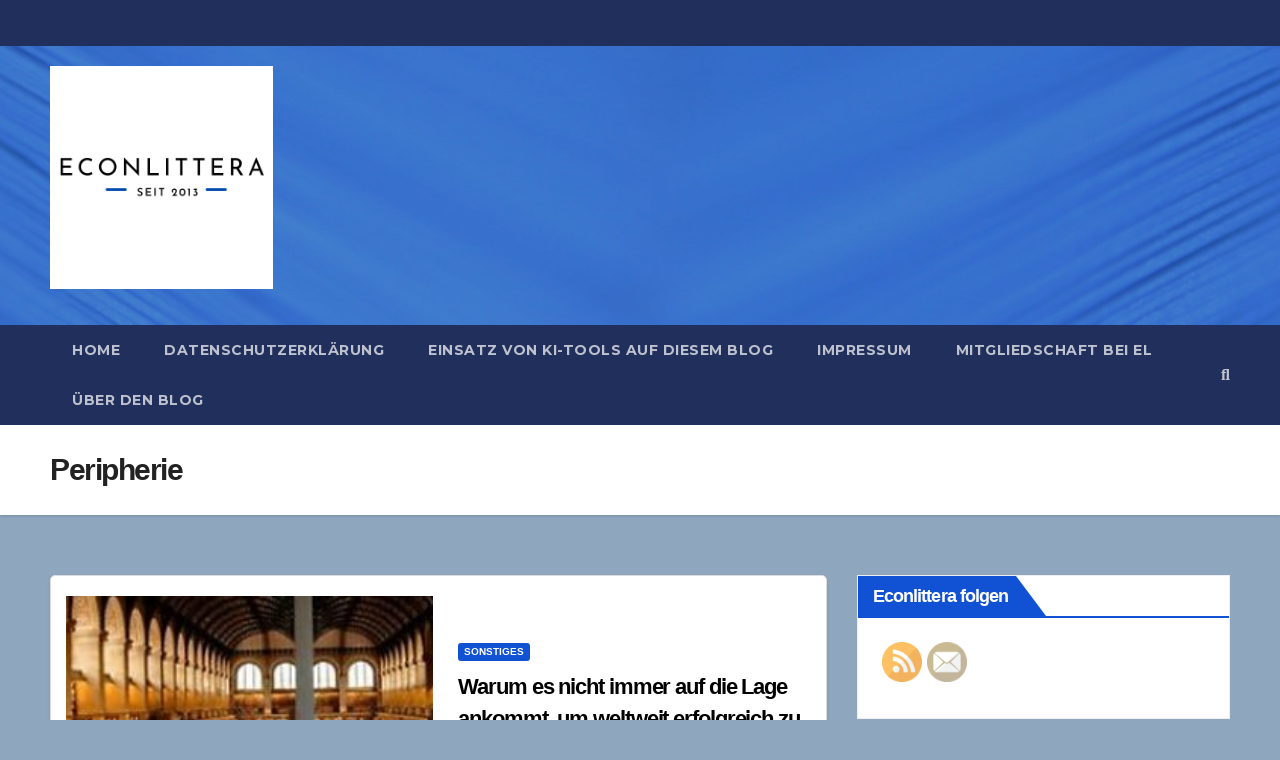

--- FILE ---
content_type: text/html; charset=UTF-8
request_url: http://econlittera.bankstil.de/tag/peripherie
body_size: 23172
content:
<!DOCTYPE html>
<html lang="de">
<head>
<meta charset="UTF-8">
<meta name="viewport" content="width=device-width, initial-scale=1">
<link rel="profile" href="http://gmpg.org/xfn/11">
<style type="text/css">/*==================== Top Bar color ====================*/
:root {
  --pri-color: #1151d3;
 }
</style>
<style type="text/css">
:root {  
	--secondary-color: #202f5b;
}
/*==================== Top Bar color ====================*/
.mg-head-detail ul li ul {
	background: var(--secondary-color);
}
.mg-head-detail ul li ul li:hover {
	background: var(--pri-color);
}
.mg-head-detail ul li ul li a.dropdown-item {
	background-color: unset;
	color: #fff !important;
}
.mg-trhead .mg-head-detail .info-left li a , .mg-trhead .mg-head-detail li a i, .mg-trhead .mg-head-detail .info-right li a {
	color: #fff;
}
.mg-trhead .mg-head-detail li a i {
	color: var(--pri-color);
}
.mg-head-detail .info-left li span.time {
	background: #fff;
	color: var(--pri-color);
}
.mg-trhead .mg-head-detail .info-right li a i {
	color: var(--pri-color);
}
.mg-trhead.conte .mg-head-detail .mg-social li a, .mg-trhead.conte .mg-head-detail .mg-social li a i {
	color: #fff;
}
.mg-trhead.conte .mg-head-detail .mg-social li a:hover i, .mg-trhead.conte .mg-head-detail .mg-social li a i:hover {
	color: var(--pri-color);
}
.mg-headwidget .mg-head-detail {
	background: var(--secondary-color);
}
.mg-head-detail .info-left li, .mg-headwidget .mg-head-detail .info-left li a , .mg-headwidget .mg-head-detail li a i, .mg-headwidget .mg-head-detail .info-right li a {
	color: #fff;
}
.mg-headwidget .mg-head-detail .info-right li a:hover, .mg-headwidget .mg-head-detail .info-right li a:focus {
	color: var(--pri-color);
}
.mg-headwidget .mg-head-detail li a i {
	color: #fff;
}
.mg-headwidget .mg-head-detail .info-right li a i {
	color: #fff;
}

.mg-headwidget .trans {
	background: rgba(0, 0, 0, 0.0);
}
.mg-headwidget.trans .mg-head-detail {
	background: rgba(0, 0, 0, 0.0);
	border-color: rgba(255, 255, 255, 0.1);
}
.mg-headwidget.trans .mg-head-detail .info-left li a , .mg-headwidget.trans .mg-head-detail li a i, .mg-headwidget.trans .mg-head-detail .info-right li a {
	color: #fff;
}
.mg-headwidget.trans .navbar-wp {
    background: rgba(0, 0, 0, 0.7);
}
.mg-headwidget.center .navbar-wp {
    background: var(--pri-color);
}
/*==================== center Top Bar color ====================*/
.header-center .mg-head-detail {
	background: #fff;
	border-color: rgba(230, 230, 230, 0.7);
}
.header-center .mg-head-detail .info-left li a , .header-center .mg-head-detail li a i, .header-center .mg-head-detail .info-right li a {
	color: #222;
}
.header-center .mg-head-detail li a i {
	color: #222;
}
.header-center .mg-head-detail .info-right li a i {
	color: #222;
}

.site-title a{color: #fff;}
/*==================== standard Top Bar color ====================*/
.mg-standard .mg-head-detail {
	background: #222;
}
.mg-standard .mg-head-detail .info-left li a , .mg-standard .mg-head-detail li a i, .mg-standard .mg-head-detail .info-right li a {
	color: #fff;
}
.mg-standard .mg-head-detail li a i {
	color: #fff;
}
.mg-standard .mg-head-detail .info-right li a i {
	color: #fff;
}
.mg-standard .mg-head-detail .info-right li a:hover i {
	color: var(--pri-color);
}
/*==================== standhead Top Bar color ====================*/
.mg-standhead .mg-head-detail {
	background: #fff;
}
.mg-standhead .mg-head-detail .info-left li, .mg-standhead .mg-head-detail .info-left li a {
	color: var(--pri-color);
}
.mg-standhead .btn-theme.quote {
    background: #f4f7fc;
    border-color: #f4f7fc;;
    color: #000;
}
.mg-standhead .mg-search-box a {
	color: #fff;
}
.mg-standhead .mg-search-box a:hover, .mg-standhead .mg-search-box a:focus {
    color: rgba(255,255,255,0.6);
}
/*=== navbar Header colors ===*/
.mg-headwidget .navbar-wp {
	background: var(--secondary-color);
}
.mg-headwidget .navbar-header .navbar-brand {
	color: #222;
}
.header-widget .mg-header-box-icon i {
    color: var(--pri-color);
}
.header-widget .mg-header-box .mg-social li span.icon-soci a {
    color: #999;
}
.header-widget .mg-header-box .mg-social span.icon-soci:hover a, .header-widget .mg-header-box .mg-social span.icon-soci:focus a {
    color: var(--pri-color);
}
.mg-headwidget .navbar-wp .navbar-nav > li> a {
	color: rgba(255,255,255,0.71);
}
.mg-headwidget .navbar-wp .navbar-nav > li > a:hover, .mg-headwidget .navbar-wp .navbar-nav > li > a:focus, .mg-headwidget .navbar-wp .navbar-nav > .active > a, .mg-headwidget .navbar-wp .navbar-nav > .active > a:hover, .mg-headwidget .navbar-wp .navbar-nav > .active > a:focus {
	color: #fff;
	background: var(--pri-color);
}
.mg-headwidget span.navbar-toggler-icon {
    color: #fff;
    background-color: transparent;
    /* line-height: 28px; */
}
.navbar-toggler .close {
	color: #fff;
}
.mg-headwidget .mg-search-box a {
	color: rgba(255,255,255,0.71);
}
.mg-headwidget .mg-search-box a:hover, .mg-headwidget .mg-search-box a:focus {
	color: #fff;
}
.mg-headwidget.trans .mg-head-detail .mg-social i {
    color: #fff;
}
.mg-headwidget.trans .mg-header-box-info h4, .mg-headwidget.trans .mg-header-box-info p {
	color: #fff;
}
.mg-headwidget.light .mg-head-detail{
	background: #fff;
	border-color: #eee;
}
.mg-headwidget.light .info-left li {
	color: #848582;
}
.mg-headwidget.light .mg-nav-widget-area-back .inner {
	background: #fff;
}
.mg-headwidget.light .site-title a, .mg-headwidget.light .site-description {
	color: #000;
}
.mg-headwidget.light .mg-search-box a {
	color: rgba(255,255,255,0.71);
}
.mg-headwidget.light .mg-search-box a:hover, .mg-headwidget.light .mg-search-box a:focus {
	color: #fff;
}
/*==================== Theme Menu ====================*/
/*=== navbar Header colors ===*/
.mg-standard .navbar-wp {
	background: #fff;
}
.mg-standard .navbar-header .navbar-brand {
	color: #222;
}
.mg-standard .navbar-wp .navbar-nav > li > a {
	color: #222;
}
.mg-standard .navbar-wp .navbar-nav > li > a:hover, .mg-standard .navbar-wp .navbar-nav > li > a:focus, .mg-standard .navbar-wp .navbar-nav > .active > a, .mg-standard .navbar-wp .navbar-nav > .active > a:hover, .mg-standard .navbar-wp .navbar-nav > .active > a:focus {
	color: var(--pri-color);
}
/*=== navbar Header colors ===*/
.mg-standhead .navbar-wp {
	background: var(--pri-color);
}
.mg-standhead .navbar-header .navbar-brand {
	color: #222;
}
/*=== navbar hover colors ===*/
.mg-standhead .navbar-wp .navbar-nav > li > a {
	color: #fff;
}
.mg-standhead .navbar-wp .navbar-nav > li > a:hover, .mg-standhead .navbar-wp .navbar-nav > li > a:focus, .mg-standhead .navbar-wp .navbar-nav > .active > a, .mg-standhead .navbar-wp .navbar-nav > .active > a:hover, .mg-standhead .navbar-wp .navbar-nav > .active > a:focus {
	color: rgba(255,255,255,0.6);
}
.mg-standhead .navbar-wp .navbar-nav > .open > a, .mg-standhead .navbar-wp .navbar-nav > .open > a:hover, .mg-standhead .navbar-wp .navbar-nav > .open > a:focus {
	color: rgba(255,255,255,0.6);
	border-color: rgba(255,255,255,0.6);
}
.mg-standhead .navbar-default .navbar-toggle .icon-bar {
	background: #fff;
}
/*=== navbar transparent colors ===*/ 
.mg-trhead .navbar-wp {
	background: transparent;
}
.mg-trhead .navbar-header .navbar-brand {
	color: #fff;
}
/*=== navbar hover colors ===*/
.mg-trhead .navbar-wp .navbar-nav > li > a {
	color: #fff;
}
.mg-trhead .navbar-wp .navbar-nav > li > a:hover, .mg-trhead .navbar-wp .navbar-nav > li > a:focus, .mg-trhead .navbar-wp .navbar-nav > .active > a, .mg-trhead .navbar-wp .navbar-nav > .active > a:hover, .mg-trhead .navbar-wp .navbar-nav > .active > a:focus {
	color: var(--pri-color);
}
.mg-trhead .navbar-wp .navbar-nav > .open > a, .mg-trhead .navbar-wp .navbar-nav > .open > a:hover, .mg-trhead .navbar-wp .navbar-nav > .open > a:focus {
	color: var(--pri-color);
	border-color: var(--pri-color);
}
.mg-trhead .navbar-default .navbar-toggle .icon-bar {
	background: #fff;
}
/*=== navbar transparent contenar colors ===*/ 
.mg-trhead.conte .navbar-wp {
	background: rgba(0, 0, 0, 0.40);
}
.mg-trhead.conte .navbar-wp .navbar-nav > li > a {
	color: #fff;
}
.mg-trhead.conte .is-sticky .navbar-wp, .mg-trhead.conte .mg-main-nav {
	background: rgba(0, 0, 0, 0.0);
}
.mg-trhead.conte > .is-sticky .mg-main-nav {
	background: rgba(0, 0, 0, 0.65);
}
/*=== navbar center colors ===*/ 
.header-center .navbar-wp {
	background: #fff;
	border-color: rgba(230, 230, 230, 0.7);
}
.header-center .navbar-brand {
	color: #222;
}
.header-center .navbar-brand span.site-description {
	color: #8f9294;
}
.header-center .navbar-nav > li > a {
	color: #222;
}
.header-center .navbar-wp .navbar-nav > li > a:hover, .header-center .navbar-wp .navbar-nav > li > a:focus, .header-center .navbar-wp .navbar-nav > .active > a, .header-center .navbar-wp .navbar-nav > .active > a:hover, .header-center .navbar-wp .navbar-nav > .active > a:focus {
	color: var(--pri-color);
}
.header-center .navbar-wp .navbar-nav > .open > a, .header-center .navbar-wp .navbar-nav > .open > a:hover, .header-center .navbar-wp .navbar-nav > .open > a:focus {
	color: var(--pri-color);
	border-color: var(--pri-color);
}

/**Category Color **/
a.newsup-categories.category-color-1{background: var(--pri-color);}
a.newsup-categories.category-color-2{background: #feb236;}
a.newsup-categories.category-color-3{background: #622569;}
a.newsup-categories.category-color-4{background: #82b74b;}
/*=== navbar dropdown colors ===*/ 
.navbar-wp .dropdown-menu {
	background: #1f2024;
}
.navbar-wp .dropdown-menu > li > a {
	background: #1f2024;
	color: #fff;
}
.navbar-wp .dropdown-menu > .active > a, .navbar-wp .dropdown-menu > .active > a:hover, .navbar-wp .dropdown-menu > .active > a:focus {
	background: var(--pri-color);
	color: #fff;
}
.navbar-wp .dropdown-menu > li > a:hover {
	background: var(--pri-color);
}
.navbar-wp .navbar-nav > .disabled > a, .navbar-wp .navbar-nav > .disabled > a:hover, .navbar-wp .navbar-nav > .disabled > a:focus {
	color: #ccc;
}
.mg-search-box .searchinner .btn {
	background: var(--pri-color);
	border-color: var(--pri-color);
	color: #fff;
}
.mg-search-box .searchinner .btn:hover, .mg-search-box .searchinner .btn:focus {
	background: var(--secondary-color);
	border-color: var(--secondary-color);
	color: #fff;
}
.mobilehomebtn {
    background: var(--pri-color);
    color: #fff;
}
.mobilehomebtn:hover, .mobilehomebtn:focus {
    background: #fff;
}
/*=== navbar drop down hover color ===*/
.navbar-base .navbar-nav > .open > a, .navbar-base .navbar-nav > .open > a:hover, .navbar-base .navbar-nav > .open > a:focus {
	color: #fff;
}
.navbar-base .navbar-nav > li > a.dropdown-form-toggle {
	color: #fff;
}
/*=== navbar toggle color ===*/ 
.navbar-default .navbar-toggle {
	color: #fff;
}
.navbar-wp .navbar-nav > li > a.dropdown-form-toggle {
	color: #fff;
}
.navbar-wp .navbar-toggle:hover, .navbar-wp .navbar-toggle:focus {
	background: rgba(0,0,0,0);
	color: #fff;
}
/*==================== Body & Global ====================*/
body {
	color: #222;
}
.mg-heading h3, .mg-heading h3 a {
	color: #212121;
}
input:not([type]), input[type="email"], input[type="number"], input[type="password"], input[type="tel"], input[type="url"], input[type="text"], textarea {
	color: #9b9ea8;
	border-color: #eef3fb;
}
.form-control:hover, textarea:hover, input:not([type]):hover, input[type="email"]:hover, input[type="number"]:hover, input[type="password"]:hover, input[type="tel"]:hover, input[type="url"]:hover, input[type="text"]:hover, input:not([type]):focus, input[type="email"]:focus, input[type="number"]:focus, input[type="password"]:focus, input[type="tel"]:focus, input[type="url"]:focus, input[type="text"]:focus {
	border-color: var(--pri-color);
}
input[type="submit"], button {
	background: var(--pri-color);
	border-color: var(--pri-color);
	color: #fff;
}
input[type="submit"]:hover, button:hover,input[type="submit"]:focus, button:focus {
	background: #002954;
	border-color: #002954;
	color: #fff;
}
a {
	color: var(--pri-color);
}
a:hover, a:focus {
	color: #002954;
}
blockquote{
	background: #f5f5f5;
	border-color: var(--pri-color);
}
blockquote::before {
	color: var(--pri-color);
}
.mg-search-modal .mg-search .btn {
	background: var(--pri-color);
	color: #fff;
}
.mg-search-modal .mg-search .btn:hover {
	background: #002954;
}
/*-- Alerts Styles --*/
.alert-success, .text-success {
	background-color: #2ac56c;
	color: #fff;
}
.alert-info, .text-info {
	background-color: #4593e3;
	color: #fff;
}
.alert-danger, .text-danger {
	background-color: #f06060;
	color: #fff;
}
.alert-warning, .text-warning {
	background-color: #fcd04b;
	color: #fff;
}
.progress-bar-success {
	background-color: #2ac56c;
	color: #fff;
}
.progress-bar-info {
	background-color: #4593e3;
	color: #fff;
}
.progress-bar-danger {
	background-color: #f06060;
	color: #fff;
}
.progress-bar-warning {
	background-color: #fcd04b;
	color: #fff;
}
.subscription-success {
	color: #2ac56c;
}
.subscription-error {
	color: #f06060;
} 
.mg-error-404 h1 i {
	color: var(--pri-color);
}
.grey-bg {
	background: #f4f7fc;
}
.swiper .swiper-button-prev, 
.swiper .swiper-button-next { 
	background: #fff; 
	border-color: #fff;
	color: #222;
}
.swiper .swiper-button-prev:hover, 
.swiper .swiper-button-next:hover,
.owl-carousel .owl-controls .owl-buttons div:hover {
	background: var(--pri-color);
	border-color: var(--pri-color);
	color: #fff;
}
.owl-carousel .owl-controls .owl-buttons div:hover i {
	color: #fff;
}
.owl-carousel .owl-controls .owl-page span {
	border-color: #fff;
}
.owl-carousel .owl-controls .owl-page.active span {
	border-color: var(--pri-color);
}
.swiper .swiper-pagination-bullet-active {
    background: var(--pri-color);
}
.mg-social li a, .mg-social li span.icon-soci a {
	color: #fff !important;
}
.mg-widget-address li span.icon-addr i {
    color: var(--pri-color);
}
/*==================== Section & Module ====================*/
.mg-tpt-tag-area {
    background: #fff;
}
.mg-tpt-txnlst strong {
    color: #383b42;
}
.mg-tpt-txnlst ul li a {
    color: var(--pri-color);
    background: #f3eeee;
}
.mg-tpt-txnlst ul li a:hover, .mg-tpt-txnlst ul li a:focus {
    color: #fff;
    background: var(--pri-color);
}
.mg-latest-news .bn_title span{
  border-left-color: var(--pri-color);
  border-color: transparent transparent transparent var(--pri-color); 
}
.mg-latest-news .bn_title {
  background-color: var(--pri-color);
}
.mg-latest-news .mg-latest-news-slider a{
  color: #222;
}
.mg-latest-news .mg-latest-news-slider a::before {
    color: var(--pri-color);
}
.mg-latest-news .mg-latest-news-slider a span{
  color: var(--pri-color);
}
.trending-area .title {
    background: #fff;
}
.trending-area .title h4::before {
    background: var(--pri-color);
}
.trending-area .img-small-post:before {
    background: rgba(0,0,0,0.3);
    color: #fff;
}
.top-right-area .nav-tabs > li > a {
    border-color: #eee;
    color: #212121;
    background: #fff;
}
.top-right-area .nav-tabs .nav-link.active, .top-right-area .nav-tabs .nav-link.active:hover, .top-right-area .nav-tabs .nav-link.active:focus {
    color: #212121;
    background-color: #fff;
    border-color: #eee;
    border-bottom-color: var(--pri-color);
}
.title_small_post h5 a {
	color: #212121;
}	
.title_small_post h5 a:hover {
	color: var(--pri-color);
}	
.mg-featured-slider{
  background-color: #FFF;
}
.mg-blog-inner h4, .mg-blog-inner h4 a {
  color: #fff;
}
.mg-blog-inner .mg-blog-date, .mg-blog-inner .mg-blog-meta i, .mg-blog-inner .mg-blog-meta a {
	color: #fff;
}
.mg-sec-title {
  border-color: var(--pri-color);
}
.mg-sec-title h4{
    background-color: var(--pri-color);
    color: #fff;
}
.mg-sec-title  h4::before {
    border-left-color: var(--pri-color);
    border-color: transparent transparent transparent var(--pri-color);
}
.mg-viewmr-btn{
  color: var(--pri-color);
}
.mg-posts-sec .small-post-content h5 a:hover, .featured_cat_slider a:hover{
  color: var(--pri-color);
}
.mg-posts-sec-inner .small-list-post li{
  background: #fff;
}
.small-list-post h5.title, .small-list-post h5.title a {
    color: #212121;
}
.mg-posts-sec-post{
  background: #fff;
}
.mg-posts-modul-6 .mg-sec-top-post .title a{
    color: #000;
}
.mg-post-box .title a { 
    color:#fff;
}
.mg-post-box .title a:hover { 
    color:var(--pri-color);
}
.gridslider .mg-blog-post .title a, .gridslider .small-list-post .mg-blog-post .title a{
	color: #212121;
}
.gridslider .mg-blog-post .title a:hover, .gridslider .small-list-post .mg-blog-post .title a:hover{
	color: var(--pri-color);
}
.mg-post-box .latest-meta { 
    color: #fff;
}
.mg-post-box .latest-meta .latest-date { 
    color:#f3f3f3;
}
.mg-post-box .latest-content { 
    color: #fff; 
}
.mg-post-bottom .mg-share-icons .mg-share span a{
	background-color: #CCD1D9;
  color: #fff;
}
.mg-post-bottom .mg-share-icons .mg-share span a:hover{
  background-color:var(--pri-color);
  color: #fff;
}
.mg-post-bottom .mg-share-icons .mg-share-toggle{
  background-color: #CCD1D9;
}
.mg-post-bottom .mg-share-icons .mg-share-toggle i{
  color: #fff;
}
.mg-post-bottom .mg-share-icons .mg-share-toggle:hover{
  background-color:var(--pri-color);
  color: #fff;
}
.mg-subscriber .overlay {
	background: #f3f3f3;
}
.mg-breadcrumb-section .overlay {
	background: #fff;
}
.nolist_crowsel {
    background: #fff;
}
.mg-no-list-area .mg-blog-post .mg-post-area .count {
    color: var(--pri-color);
    background: #fff;
}
.mg-no-list-area .mg-blog-post h3 a {
    color: #212121;
}
.mg-widget .mg-author .rounded-circle{
	border-color: var(--pri-color);
}
/*==================== post ====================*/
.mg-blog-post-box .mg-header h1 a {
	color: #000;
}
.mg-blog-post .bottom h4, .mg-blog-post .bottom h4 a, .bs-blog-post.three .title a {
	color: #fff;
}
.mg-blog-post .bottom h4:hover, .mg-blog-post .bottom h4 a:hover, .mg-posts-modul-6 .mg-sec-top-post .title a:hover, .mg-blog-inner h4 a:hover, .bs-blog-post.three .title a:hover {
	color: var(--pri-color);
}
.mg-blog-post-box .small {
	color: #222;
}
.mg-blog-post-box h4.title, .mg-blog-post-box h4.title a {
	color: #212121;
}
.mg-blog-post-box h4.title:hover, .mg-blog-post-box h4.title a:hover, .mg-blog-post-box h4.title:focus, .mg-blog-post-box h4.title a:focus {
	color: var(--pri-color);
}
.mg-blog-category {
}
.mg-blog-category a{
    color: #fff;
    background: var(--pri-color);
}
.mg-blog-category a:hover {
    color: #fff;
}
.mg-blog-meta {
    color: #333;
}
.mg-blog-meta a {
	color: #333;
}
.mg-blog-meta a:hover {
	color: var(--pri-color);
}
.mg-blog-meta i {
	color: #333;
}
.mg-blog-date {
	color: #333;
}
.mg-blog-post.lg .mg-blog-meta i, .mg-blog-post.lg .mg-blog-meta a , .mg-blog-post.lg .mg-blog-meta span {
	color: #fff;
}
.post-form {
    color: #fff;
    background: var(--pri-color);
}
.mg-comments h4 {
	color: #212121;
}
.comments-area .comment-meta .comment-author img {
	border-color: var(--pri-color);
}
.comment-body .reply a {
    color: #fff;
    background: var(--pri-color);
}
.comment-body .reply a:hover, .comment-body .reply a:focus {
    color: #fff;
    background: var(--secondary-color);
}
.comment-metadata .edit-link:before {
    color: var(--pri-color);
}
.mg-blog-author {
	background: #e8e8e8;
}
.mg-info-author-block {
	background: #fff;
	border-color: #eaeaea;
	color: #222;
}
.mg-info-author-block a {
	color: #212121;
}
.mg-info-author-block h4 {
	color: #333;
}
.mg-info-author-block h4 span {
	color: #999999;
}
.mg-info-author-block .mg-info-author-social li a {
	color: #fff;
}
.comment_section .comment-reply-link {
	background: #f0f0f0;
	color: #666;
	border-color: #f0f0f0;
}
.mg-comments a {
	color: #777;
}
.mg-comments h4 span {
	color: #999999;
}
.mg-comments .comment .media-body > p:last-child {
	border-color: #f0f0f0;
}
.mg-comments li .media-body > .small {
	color: #999;
}
.mg-comments li .media-body > p {
	border-color: #f0f0f0;
	color: #999;
}
.mg-comments .comment-list li {
	background: #fff;
	border-color: #eee;
}
/*==================== Sidebar ====================*/
.mg-sidebar .mg-widget {
	background: #fff;
	border-color: #eee;
}
.mg-wid-title {
	border-color: var(--pri-color);
}
.mg-sidebar .mg-widget h6 {
	background: var(--pri-color);
	color: #fff;
}
.mg-sidebar .mg-widget h6::before {
	border-left-color: var(--pri-color);
    border-color: transparent transparent transparent var(--pri-color);
}
.mg-sidebar .mg-widget ul li {
	border-color: #eee;
}
.mg-sidebar .mg-widget ul li a {
	color: #222;
}
.mg-sidebar .mg-widget ul li a:hover, .mg-sidebar .mg-widget ul li a:focus {
	color: var(--pri-color);
}
.mg-sidebar .mg-widget ul li .mg-blog-category a, .mg-sidebar .mg-widget ul li .mg-blog-category a:hover {
    color: #fff;
}
.mg-sidebar .mg-widget .mg-blog-post h3 a {
	color: #212121;
}
.mg-sidebar .mg-widget .mg-blog-post h3 a:hover {
	color: var(--pri-color);
}
.mg-sidebar .mg-widget.widget_search .btn {
	color: #fff;
	background: var(--pri-color);
}
.mg-sidebar .mg-widget.widget_search .btn:hover, .mg-sidebar .mg-widget.widget_search .btn:focus {
	background: #002954;
}
.mg-sidebar .mg-mailchimp-widget .btn {
	color: #fff;
	background: var(--pri-color);
}
.mg-sidebar .mg-mailchimp-widget .btn:hover, .mg-sidebar .mg-mailchimp-widget .btn:focus {
	background: #002954;
}
.mg-sidebar .mg-widget .mg-widget-tags a, .mg-sidebar .mg-widget .tagcloud a, .wp-block-tag-cloud a, .mg-widget .wp-block-tag-cloud a {
	background: #f3eeee;
	color: var(--pri-color);
	border-color: #f3eeee;
}
.mg-sidebar .mg-widget .mg-widget-tags a:hover, .mg-sidebar .mg-widget .tagcloud a:hover, .mg-sidebar .mg-widget .mg-widget-tags a:focus, .mg-sidebar .mg-widget .tagcloud a:focus, .wp-block-tag-cloud a:hover, .wp-block-tag-cloud a:focus,
 .wp-block-tag-cloud a:hover, .wp-block-tag-cloud a:focus,
.mg-widget .wp-block-tag-cloud a:hover {
	color: #fff;
	background: var(--pri-color);
	border-color: var(--pri-color);
}
.mg-sidebar .mg-widget .mg-social li span.icon-soci {
	color: var(--pri-color);
	border-color: var(--pri-color);
}
.mg-sidebar .mg-widget .mg-social li span.icon-soci:hover {
	color: #fff;
	background: var(--pri-color);
	border-color: var(--pri-color);
}
.mg-sidebar .mg-widget .mg-social li span.icon-soci:hover i {
	color: #fff;
}
.mg-sidebar .mg-widget .mg-twitter-feed li::before {
	color: var(--pri-color);
}
.mg-sidebar .mg-left-menu-widget ul li:hover, .mg-sidebar .mg-left-menu-widget ul li.active {
	background: #002954;
	color: #fff;
}
.mg-sidebar .mg-left-menu-widget ul li:hover a, .mg-sidebar .mg-left-menu-widget ul li.active a {
	color: #fff;
}
.mg-sidebar .mg-left-menu-widget ul li a {
	color: #212121;
}
.wp-block-search .wp-block-search__button {
    background: var(--pri-color);
    border-color: var(--pri-color);
    color: #fff;
}
.wp-block-search .wp-block-search__label, .mg-widget .wp-block-group h2 {
    background: var(--pri-color);
    color: #fff;
    border-color: var(--pri-color);
}
.wp-block-search .wp-block-search__label::before, .mg-widget .wp-block-group h2:before {
    border-left-color: var(--pri-color);
    border-color: transparent transparent transparent var(--pri-color);
}
label.wp-block-search__label:after, .mg-widget .wp-block-group h2::after  {
	background-color: var(--pri-color);
}
/*==================== general ====================*/
h1, .h1, h2, .h2, h3, .h3, h4, .h4, h5, .h5, h6, .h6 {
	color: #212121;
}
.btn-theme, .more_btn, .more-link {
	background: var(--pri-color);
	color: #fff;
	border-color: var(--pri-color);
}
.btn-theme:hover, .btn-theme:focus, .more_btn:hover, .more_btn:focus, .more-link:hover, .more-link:focus {
	color: #fff;
	opacity: 0.8;
}
.btn-theme-two {
	color: #fff;
	border-color: #fff;
	background: rgba(0,0,0,0);
}
.btn-theme-two:hover, .btn-theme-two:focus {
	background: var(--pri-color);
	color: #fff;
	border-color: var(--pri-color);
}
.btn-theme-three {
	color: #3b3e79;
	border-color: #e9f3ed;
	background: rgba(0,0,0,0);
}
.btn-theme-three:hover, .btn-theme-three:focus {
	background: var(--pri-color);
	color: #fff;
	border-color: var(--pri-color);
}
.btn-blog:hover, .btn-blog:focus {
	background: var(--pri-color);
	color: #fff;
	border-color: var(--pri-color);
}
/*==================== pagination color ====================*/
.navigation.pagination .nav-links .page-numbers, .navigation.pagination .nav-links a {
	background: #fff;
	color: #999;
}
.navigation.pagination .nav-links .page-numbers:hover, .navigation.pagination .nav-links .page-numbers:focus, .navigation.pagination .nav-links .page-numbers.current, .navigation.pagination .nav-links .page-numbers.current:hover,  .navigation.pagination .nav-links .page-numbers.current:focus {
	border-color: var(--pri-color);
	background: var(--pri-color);
	color: #fff;
}
.pagination > .active > a, .pagination > .active > span, .pagination > .active > a:hover, .pagination > .active > span:hover, .pagination > .active > a:focus, .pagination > .active > span:focus {
    border-color: var(--pri-color);
	background: var(--pri-color);
	color: #fff;
}
.nav-next a, .nav-previous a {
	color: #000;
}
.nav-next a:hover, .nav-next a:focus, .nav-previous a:hover, .nav-previous a:focus {
	color: var(--pri-color);
}
/*==================== typo ====================*/
.mg-breadcrumb-title h1 {
	color: #222;
}
.mg-page-breadcrumb > li a {
	color: #222;
}
.mg-page-breadcrumb > li a:hover, .mg-page-breadcrumb > li a:focus {
	color: var(--pri-color);
}
.mg-page-breadcrumb > li + li:before {
	color: #222;
}
/*==================== blog ====================*/
.mg-comments .mg-reply:hover, .mg-comments .mg-reply:focus {
	color: #fff;
	background: var(--pri-color);
	border-color: var(--pri-color);
}
.mg-heading-bor-bt h5 {
	color: #212121;
}
/*==================== footer background ====================*/
footer .overlay {
	background: #121026;
}
footer .mg-footer-top-area h6 {
	color: #fff;
}
footer .mg-widget h6, footer .mg_contact_widget .mg-widget h6 {
	color: #fff;
}
footer .mg-widget ul li {
	color: #fff;
	border-color: #242425;
}
footer .mg-widget ul li a {
	color: #fff;
}
footer .mg-widget ul li a:hover, footer .mg-widget ul li a:focus {
	color: var(--pri-color);
}
footer .mg-widget .mg-widget-address li {
	color: #fff;
}
footer .mg-widget .mg-opening-hours li {
	color: #fff;
}
footer .mg-blog-post h3, footer .mg-blog-post h3 a {
	color: #fff;
}
footer .mg-blog-post h3 a:hover{
	color: var(--pri-color);
}
footer .mg-widget .mg-widget-address li span.icon-addr i {
	color: #fff;
}
footer .mg-blog-post span {
	color: #fff;
}
footer .mg-widget .mg-twitter-feed li a {
	color: #aaaed1;
}
footer .mg-widget .calendar_wrap table thead th,footer .mg-widget .calendar_wrap table tbody td,footer .mg-widget .calendar_wrap table caption {
	border-color: #777;
	color: #fff;
}
footer .mg-social li span.icon-soci a {
    color: #fff;
}
.facebook{
	background: #3b5998;
} 
.twitter{
	background: #1da1f2;
}
.linkedin{
	background: #cd201f;
}
.instagram{
	background: radial-gradient(circle farthest-corner at 32% 106%,#ffe17d 0,#ffcd69 10%,#fa9137 28%,#eb4141 42%,transparent 82%),linear-gradient(135deg,#234bd7 12%,#c33cbe 58%);
}
.youtube{
	background: #cd201f;
}
.pinterest {
	background: #bd081c;
}
.telegram {
    background: #0088cc;
}
.vimeo {
	background: #44bbff;
}
.dribbble {
	background: #ea4c89;
}
.skype {
	background: #0078ca;
}
footer .mg-footer-copyright {
	background: #090818;
}
footer .mg-footer-copyright p, footer .mg-footer-copyright a {
	color: #aaaed1;
}
footer .mg-footer-copyright a:hover, footer .mg-footer-copyright a:focus {
	color: #fff;
}
footer .mg-widget p {
	color: #fff;
}
footer .mg-widget.widget_search .btn {
	color: #fff;
	background: var(--pri-color);
	border-color: var(--pri-color);
}
footer .mg-widget.widget_search .btn:hover, footer .mg-widget.widget_search .btn:focus {
	background: #002954;
	border-color: #002954;
}
footer .mg-widget .mg-widget-tags a, footer .mg-widget .tagcloud a {
	background: #fff;
    color: var(--pri-color);
    border-color: #fff;
}
footer .mg-widget .mg-widget-tags a:hover, footer .mg-widget .tagcloud a:hover, footer .mg-widget .mg-widget-tags a:focus, footer .mg-widget .tagcloud a:focus {
	color: #fff;
	background: var(--pri-color);
	border-color: var(--pri-color);
}
.ta_upscr {
	background: var(--pri-color);
	border-color: var(--pri-color);
	color: #fff !important;
}
.ta_upscr:hover, .ta_upscr:focus {
	color: #fff;
}
/*form-control*/
.form-group label {
    color: #515151;
}
.form-control {
	border-color: #eef3fb;
}
.form-control:focus {
	border-color: var(--pri-color);
}
.form-group label::before {
    background-color: #dddddd;
}
.form-group label::after {
	background-color: var(--pri-color);
}


/*Responsive*/ 
@media (max-width: 992px) {
.mg-trhead {
	background: rgba(0,12,28,0.8);
}
}
@media screen and (min-width: 240px) and (max-width: 767px) {
.mg-trhead.conte .navbar-wp .navbar-nav > li > a {
    color: #fff;
    background: #000;
}
}
.woocommerce-page .products h3 {
	color: #333;
}
.woocommerce div.product .woocommerce-tabs .panel h2 {
	color: #333;
}
.related.products h2 {
	color: #333;
}
.woocommerce nav.woocommerce-pagination ul li a {
	color: #333;
}
.woocommerce nav .woocommerce-pagination ul li span {
	color: #333;
}
.woocommerce nav.woocommerce-pagination ul li a {
	border-color: #ddd;
}
.woocommerce nav .woocommerce-pagination ul li span {
	border-color: #ddd;
}

/*----woocommerce----*/ 
.woocommerce-cart table.cart td.actions .coupon .input-text {
	border-color: #ebebeb;
}
/*-theme-background-*/ 
.woocommerce nav.woocommerce-pagination ul li a:focus, .woocommerce nav.woocommerce-pagination ul li a:hover, .woocommerce nav.woocommerce-pagination ul li span.current, .woocommerce #respond input#submit, .woocommerce a.button.alt, .woocommerce button.button.alt, .woocommerce input.button.alt, .woocommerce .cart .button, .woocommerce .cart input.button, .woocommerce a.button, .woocommerce button.button, .woocommerce-page .products a.button, .woocommerce #respond input#submit, .woocommerce a.button, .woocommerce button.button, .woocommerce input.button, .woocommerce #respond input#submit.alt.disabled, .woocommerce #respond input#submit.alt.disabled:hover, .woocommerce #respond input#submit.alt:disabled, .woocommerce #respond input#submit.alt:disabled:hover, .woocommerce #respond input#submit.alt[disabled]:disabled, .woocommerce #respond input#submit.alt[disabled]:disabled:hover, .woocommerce a.button.alt.disabled, .woocommerce a.button.alt.disabled:hover, .woocommerce a.button.alt:disabled, .woocommerce a.button.alt:disabled:hover, .woocommerce a.button.alt[disabled]:disabled, .woocommerce a.button.alt[disabled]:disabled:hover, .woocommerce button.button.alt.disabled, .woocommerce button.button.alt.disabled:hover, .woocommerce button.button.alt:disabled, .woocommerce button.button.alt:disabled:hover, .woocommerce button.button.alt[disabled]:disabled, .woocommerce button.button.alt[disabled]:disabled:hover, .woocommerce input.button.alt.disabled, .woocommerce input.button.alt.disabled:hover, .woocommerce input.button.alt:disabled, .woocommerce input.button.alt:disabled:hover, .woocommerce input.button.alt[disabled]:disabled, .woocommerce input.button.alt[disabled]:disabled:hover {
	background: var(--pri-color);
}
.woocommerce nav.woocommerce-pagination ul li a, .woocommerce nav.woocommerce-pagination ul li span {
	background: #ebe9eb;
	color: #999;
}
/*-theme-color-*/ 
.woocommerce a, .woocommerce #respond input#submit, .woocommerce a.button.alt, .woocommerce button.button.alt, .woocommerce input.button.alt, .woocommerce-page .products .added_to_cart, .woocommerce div.product .woocommerce-tabs ul.tabs li.active, .woocommerce div.product .woocommerce-tabs ul.tabs li.active {
	color: var(--pri-color);
}
/*-theme-border-color-*/ 
.woocommerce-cart table.cart td.actions .coupon .input-text:hover, .woocommerce-cart table.cart td.actions .coupon .input-text:focus, .woocommerce div.product .woocommerce-tabs ul.tabs li.active, .woocommerce nav .woocommerce-pagination ul li a:focus, .woocommerce nav .woocommerce-pagination ul li a:hover, .woocommerce nav.woocommerce-pagination ul li span.current, .woocommerce nav.woocommerce-pagination ul li a:focus, .woocommerce nav.woocommerce-pagination ul li a:hover, .woocommerce nav.woocommerce-pagination ul li span.current {
	border-color: var(--pri-color);
}

/*-theme-secondary-background-*/ 
.woocommerce #review_form #respond .form-submit input:hover, .woocommerce-page .products a.button:hover, .woocommerce .cart .button:hover, .woocommerce .cart input.button:hover, .woocommerce #respond input#submit.alt:hover, .woocommerce a.button.alt:hover, .woocommerce button.button.alt:hover, .woocommerce input.button.alt:hover, .woocommerce #respond input#submit:hover, .woocommerce #respond input#submit:focus, .woocommerce a.button:hover, .woocommerce a.button:focus, .woocommerce button.button:hover, .woocommerce button.button:focus, .woocommerce input.button:hover, .woocommerce input.button:focus {
	background: #002954;
}
/*-theme-secondary-color-*/ 
.woocommerce div.product .woocommerce-tabs ul.tabs li a {
	color: #161c28;
}
/*-theme-color-white-*/ 
.woocommerce-page .woocommerce .woocommerce-info a, .woocommerce-page .woocommerce .woocommerce-info:before, .woocommerce-page .woocommerce-message, .woocommerce-page .woocommerce-message a, .woocommerce-page .woocommerce-message a:hover, .woocommerce-page .woocommerce-message a:focus, .woocommerce .woocommerce-message::before, .woocommerce-page .woocommerce-error, .woocommerce-page .woocommerce-error a, .woocommerce-page .woocommerce .woocommerce-error:before, .woocommerce-page .woocommerce-info, .woocommerce-page .woocommerce-info a, .woocommerce-page .woocommerce-info:before, .woocommerce-page .woocommerce .woocommerce-info, .woocommerce-cart .wc-proceed-to-checkout a .checkout-button, .woocommerce .cart .button, .woocommerce .cart input.button, .woocommerce a.button, .woocommerce button.button, .woocommerce #respond input#submit, .woocommerce a.button.alt, .woocommerce button.button.alt, .woocommerce input.button.alt, .woocommerce nav .woocommerce-pagination ul li a:focus, .woocommerce nav.woocommerce-pagination ul li a:hover, .woocommerce nav.woocommerce-pagination ul li span.current, .woocommerce #respond input#submit, .woocommerce a.button, .woocommerce button.button, .woocommerce input.button, .woocommerce-page .products a.button, .woocommerce #respond input#submit:hover, .woocommerce #respond input#submit:focus, .woocommerce a.button:hover, .woocommerce a.button:focus, .woocommerce button.button:hover, .woocommerce button.button:focus, .woocommerce input.button:hover, .woocommerce input.button:focus {
	color: #fff;
}

.woocommerce .products span.onsale, .woocommerce span.onsale {
	background: var(--pri-color);
}

.woocommerce-page .products a .price, .woocommerce ul.products li.product .price, .woocommerce div.product p.price, .woocommerce div.product span.price {
	color: #000;
}
.woocommerce-page .products a .price ins {
	color: #e96656;
}
.woocommerce-page .products .star-rating, .woocommerce-page .star-rating span, .woocommerce-page .stars span a {
	color: #ffc107;
}

/*woocommerce-messages*/
.woocommerce-page .woocommerce-message {
	background: #2ac56c;
}
.woocommerce-page .woocommerce-message a {
	background-color: var(--pri-color);
}
.woocommerce-page .woocommerce-message a:hover, .woocommerce-page .woocommerce-message a:focus {
	background-color: #388e3c;
}
.woocommerce-page .woocommerce-error {
	background: #ff5252;
}
.woocommerce-page .woocommerce-error a {
	background-color: #F47565;
}
.woocommerce-page .woocommerce-info {
	background: #4593e3;
}
.woocommerce-page .woocommerce-info a {
	background-color: #5fb8dd;
}
.woocommerce-page .woocommerce .woocommerce-info {
	background: rgb(58, 176, 226);
}

/*woocommerce-Price-Slider*/ 
.woocommerce .widget_price_filter .ui-slider .ui-slider-range {
	background: var(--pri-color);
}
.woocommerce .widget_price_filter .ui-slider .ui-slider-handle {
	background: var(--pri-color);
}
.woocommerce-page .woocommerce-ordering select {
	color: #A0A0A0;
}
/*woocommerce-price-filter*/
.woocommerce .widget_price_filter .price_slider_wrapper .ui-widget-content {
	background: #1a2128;
}
/*woocommerce-form*/
.woocommerce form .form-row input.input-text, .woocommerce form .form-row textarea {
	border-color: #ccc;
	color: #999;
}
.woocommerce form .form-row label { 
	color: #222;
}

.single-nav-links a, .single-nav-links span {
	background: #fff;
	color: #999;
}
.single-nav-links a.current, .single-nav-links span.current, .single-nav-links a:hover, .single-nav-links span:hover{
	background: var(--pri-color);
	color: #fff;
}
</style>
<meta name='robots' content='index, follow, max-image-preview:large, max-snippet:-1, max-video-preview:-1' />

	<!-- This site is optimized with the Yoast SEO plugin v26.8 - https://yoast.com/product/yoast-seo-wordpress/ -->
	<title>Peripherie Archive -</title>
	<link rel="canonical" href="https://econlittera.bankstil.de/tag/peripherie" />
	<meta property="og:locale" content="de_DE" />
	<meta property="og:type" content="article" />
	<meta property="og:title" content="Peripherie Archive -" />
	<meta property="og:url" content="https://econlittera.bankstil.de/tag/peripherie" />
	<meta name="twitter:card" content="summary_large_image" />
	<meta name="twitter:site" content="@rkeuper" />
	<script type="application/ld+json" class="yoast-schema-graph">{"@context":"https://schema.org","@graph":[{"@type":"CollectionPage","@id":"https://econlittera.bankstil.de/tag/peripherie","url":"https://econlittera.bankstil.de/tag/peripherie","name":"Peripherie Archive -","isPartOf":{"@id":"https://econlittera.bankstil.de/#website"},"primaryImageOfPage":{"@id":"https://econlittera.bankstil.de/tag/peripherie#primaryimage"},"image":{"@id":"https://econlittera.bankstil.de/tag/peripherie#primaryimage"},"thumbnailUrl":"https://econlittera.bankstil.de/wp-content/uploads/2017/06/cropped-paris-2-jpg-1.jpg","breadcrumb":{"@id":"https://econlittera.bankstil.de/tag/peripherie#breadcrumb"},"inLanguage":"de"},{"@type":"ImageObject","inLanguage":"de","@id":"https://econlittera.bankstil.de/tag/peripherie#primaryimage","url":"https://econlittera.bankstil.de/wp-content/uploads/2017/06/cropped-paris-2-jpg-1.jpg","contentUrl":"https://econlittera.bankstil.de/wp-content/uploads/2017/06/cropped-paris-2-jpg-1.jpg","width":940,"height":198},{"@type":"BreadcrumbList","@id":"https://econlittera.bankstil.de/tag/peripherie#breadcrumb","itemListElement":[{"@type":"ListItem","position":1,"name":"Startseite","item":"https://econlittera.bankstil.de/"},{"@type":"ListItem","position":2,"name":"Peripherie"}]},{"@type":"WebSite","@id":"https://econlittera.bankstil.de/#website","url":"https://econlittera.bankstil.de/","name":"https://econlittera.bankstil.de","description":"","publisher":{"@id":"https://econlittera.bankstil.de/#organization"},"potentialAction":[{"@type":"SearchAction","target":{"@type":"EntryPoint","urlTemplate":"https://econlittera.bankstil.de/?s={search_term_string}"},"query-input":{"@type":"PropertyValueSpecification","valueRequired":true,"valueName":"search_term_string"}}],"inLanguage":"de"},{"@type":"Organization","@id":"https://econlittera.bankstil.de/#organization","name":"https://econlittera.bankstil.de","url":"https://econlittera.bankstil.de/","logo":{"@type":"ImageObject","inLanguage":"de","@id":"https://econlittera.bankstil.de/#/schema/logo/image/","url":"https://econlittera.bankstil.de/wp-content/uploads/2022/09/cropped-econlittera3.png","contentUrl":"https://econlittera.bankstil.de/wp-content/uploads/2022/09/cropped-econlittera3.png","width":500,"height":500,"caption":"https://econlittera.bankstil.de"},"image":{"@id":"https://econlittera.bankstil.de/#/schema/logo/image/"},"sameAs":["https://x.com/rkeuper"]}]}</script>
	<!-- / Yoast SEO plugin. -->


<link rel='dns-prefetch' href='//steadyhq.com' />
<link rel='dns-prefetch' href='//js.stripe.com' />
<link rel='dns-prefetch' href='//checkout.stripe.com' />

<link rel="alternate" type="application/rss+xml" title=" &raquo; Feed" href="https://econlittera.bankstil.de/feed" />
<link rel="alternate" type="application/rss+xml" title=" &raquo; Kommentar-Feed" href="https://econlittera.bankstil.de/comments/feed" />
<script type="text/javascript" id="wpp-js" src="https://econlittera.bankstil.de/wp-content/plugins/wordpress-popular-posts/assets/js/wpp.min.js?ver=7.3.6" data-sampling="0" data-sampling-rate="100" data-api-url="https://econlittera.bankstil.de/wp-json/wordpress-popular-posts" data-post-id="0" data-token="0de610e97e" data-lang="0" data-debug="0"></script>
<link rel="alternate" type="application/rss+xml" title=" &raquo; Schlagwort-Feed zu Peripherie" href="https://econlittera.bankstil.de/tag/peripherie/feed" />
<style id='wp-img-auto-sizes-contain-inline-css' type='text/css'>
img:is([sizes=auto i],[sizes^="auto," i]){contain-intrinsic-size:3000px 1500px}
/*# sourceURL=wp-img-auto-sizes-contain-inline-css */
</style>
<style id='wp-block-library-inline-css' type='text/css'>
:root{--wp-block-synced-color:#7a00df;--wp-block-synced-color--rgb:122,0,223;--wp-bound-block-color:var(--wp-block-synced-color);--wp-editor-canvas-background:#ddd;--wp-admin-theme-color:#007cba;--wp-admin-theme-color--rgb:0,124,186;--wp-admin-theme-color-darker-10:#006ba1;--wp-admin-theme-color-darker-10--rgb:0,107,160.5;--wp-admin-theme-color-darker-20:#005a87;--wp-admin-theme-color-darker-20--rgb:0,90,135;--wp-admin-border-width-focus:2px}@media (min-resolution:192dpi){:root{--wp-admin-border-width-focus:1.5px}}.wp-element-button{cursor:pointer}:root .has-very-light-gray-background-color{background-color:#eee}:root .has-very-dark-gray-background-color{background-color:#313131}:root .has-very-light-gray-color{color:#eee}:root .has-very-dark-gray-color{color:#313131}:root .has-vivid-green-cyan-to-vivid-cyan-blue-gradient-background{background:linear-gradient(135deg,#00d084,#0693e3)}:root .has-purple-crush-gradient-background{background:linear-gradient(135deg,#34e2e4,#4721fb 50%,#ab1dfe)}:root .has-hazy-dawn-gradient-background{background:linear-gradient(135deg,#faaca8,#dad0ec)}:root .has-subdued-olive-gradient-background{background:linear-gradient(135deg,#fafae1,#67a671)}:root .has-atomic-cream-gradient-background{background:linear-gradient(135deg,#fdd79a,#004a59)}:root .has-nightshade-gradient-background{background:linear-gradient(135deg,#330968,#31cdcf)}:root .has-midnight-gradient-background{background:linear-gradient(135deg,#020381,#2874fc)}:root{--wp--preset--font-size--normal:16px;--wp--preset--font-size--huge:42px}.has-regular-font-size{font-size:1em}.has-larger-font-size{font-size:2.625em}.has-normal-font-size{font-size:var(--wp--preset--font-size--normal)}.has-huge-font-size{font-size:var(--wp--preset--font-size--huge)}.has-text-align-center{text-align:center}.has-text-align-left{text-align:left}.has-text-align-right{text-align:right}.has-fit-text{white-space:nowrap!important}#end-resizable-editor-section{display:none}.aligncenter{clear:both}.items-justified-left{justify-content:flex-start}.items-justified-center{justify-content:center}.items-justified-right{justify-content:flex-end}.items-justified-space-between{justify-content:space-between}.screen-reader-text{border:0;clip-path:inset(50%);height:1px;margin:-1px;overflow:hidden;padding:0;position:absolute;width:1px;word-wrap:normal!important}.screen-reader-text:focus{background-color:#ddd;clip-path:none;color:#444;display:block;font-size:1em;height:auto;left:5px;line-height:normal;padding:15px 23px 14px;text-decoration:none;top:5px;width:auto;z-index:100000}html :where(.has-border-color){border-style:solid}html :where([style*=border-top-color]){border-top-style:solid}html :where([style*=border-right-color]){border-right-style:solid}html :where([style*=border-bottom-color]){border-bottom-style:solid}html :where([style*=border-left-color]){border-left-style:solid}html :where([style*=border-width]){border-style:solid}html :where([style*=border-top-width]){border-top-style:solid}html :where([style*=border-right-width]){border-right-style:solid}html :where([style*=border-bottom-width]){border-bottom-style:solid}html :where([style*=border-left-width]){border-left-style:solid}html :where(img[class*=wp-image-]){height:auto;max-width:100%}:where(figure){margin:0 0 1em}html :where(.is-position-sticky){--wp-admin--admin-bar--position-offset:var(--wp-admin--admin-bar--height,0px)}@media screen and (max-width:600px){html :where(.is-position-sticky){--wp-admin--admin-bar--position-offset:0px}}

/*# sourceURL=wp-block-library-inline-css */
</style><style id='global-styles-inline-css' type='text/css'>
:root{--wp--preset--aspect-ratio--square: 1;--wp--preset--aspect-ratio--4-3: 4/3;--wp--preset--aspect-ratio--3-4: 3/4;--wp--preset--aspect-ratio--3-2: 3/2;--wp--preset--aspect-ratio--2-3: 2/3;--wp--preset--aspect-ratio--16-9: 16/9;--wp--preset--aspect-ratio--9-16: 9/16;--wp--preset--color--black: #000000;--wp--preset--color--cyan-bluish-gray: #abb8c3;--wp--preset--color--white: #ffffff;--wp--preset--color--pale-pink: #f78da7;--wp--preset--color--vivid-red: #cf2e2e;--wp--preset--color--luminous-vivid-orange: #ff6900;--wp--preset--color--luminous-vivid-amber: #fcb900;--wp--preset--color--light-green-cyan: #7bdcb5;--wp--preset--color--vivid-green-cyan: #00d084;--wp--preset--color--pale-cyan-blue: #8ed1fc;--wp--preset--color--vivid-cyan-blue: #0693e3;--wp--preset--color--vivid-purple: #9b51e0;--wp--preset--gradient--vivid-cyan-blue-to-vivid-purple: linear-gradient(135deg,rgb(6,147,227) 0%,rgb(155,81,224) 100%);--wp--preset--gradient--light-green-cyan-to-vivid-green-cyan: linear-gradient(135deg,rgb(122,220,180) 0%,rgb(0,208,130) 100%);--wp--preset--gradient--luminous-vivid-amber-to-luminous-vivid-orange: linear-gradient(135deg,rgb(252,185,0) 0%,rgb(255,105,0) 100%);--wp--preset--gradient--luminous-vivid-orange-to-vivid-red: linear-gradient(135deg,rgb(255,105,0) 0%,rgb(207,46,46) 100%);--wp--preset--gradient--very-light-gray-to-cyan-bluish-gray: linear-gradient(135deg,rgb(238,238,238) 0%,rgb(169,184,195) 100%);--wp--preset--gradient--cool-to-warm-spectrum: linear-gradient(135deg,rgb(74,234,220) 0%,rgb(151,120,209) 20%,rgb(207,42,186) 40%,rgb(238,44,130) 60%,rgb(251,105,98) 80%,rgb(254,248,76) 100%);--wp--preset--gradient--blush-light-purple: linear-gradient(135deg,rgb(255,206,236) 0%,rgb(152,150,240) 100%);--wp--preset--gradient--blush-bordeaux: linear-gradient(135deg,rgb(254,205,165) 0%,rgb(254,45,45) 50%,rgb(107,0,62) 100%);--wp--preset--gradient--luminous-dusk: linear-gradient(135deg,rgb(255,203,112) 0%,rgb(199,81,192) 50%,rgb(65,88,208) 100%);--wp--preset--gradient--pale-ocean: linear-gradient(135deg,rgb(255,245,203) 0%,rgb(182,227,212) 50%,rgb(51,167,181) 100%);--wp--preset--gradient--electric-grass: linear-gradient(135deg,rgb(202,248,128) 0%,rgb(113,206,126) 100%);--wp--preset--gradient--midnight: linear-gradient(135deg,rgb(2,3,129) 0%,rgb(40,116,252) 100%);--wp--preset--font-size--small: 13px;--wp--preset--font-size--medium: 20px;--wp--preset--font-size--large: 36px;--wp--preset--font-size--x-large: 42px;--wp--preset--spacing--20: 0.44rem;--wp--preset--spacing--30: 0.67rem;--wp--preset--spacing--40: 1rem;--wp--preset--spacing--50: 1.5rem;--wp--preset--spacing--60: 2.25rem;--wp--preset--spacing--70: 3.38rem;--wp--preset--spacing--80: 5.06rem;--wp--preset--shadow--natural: 6px 6px 9px rgba(0, 0, 0, 0.2);--wp--preset--shadow--deep: 12px 12px 50px rgba(0, 0, 0, 0.4);--wp--preset--shadow--sharp: 6px 6px 0px rgba(0, 0, 0, 0.2);--wp--preset--shadow--outlined: 6px 6px 0px -3px rgb(255, 255, 255), 6px 6px rgb(0, 0, 0);--wp--preset--shadow--crisp: 6px 6px 0px rgb(0, 0, 0);}:where(.is-layout-flex){gap: 0.5em;}:where(.is-layout-grid){gap: 0.5em;}body .is-layout-flex{display: flex;}.is-layout-flex{flex-wrap: wrap;align-items: center;}.is-layout-flex > :is(*, div){margin: 0;}body .is-layout-grid{display: grid;}.is-layout-grid > :is(*, div){margin: 0;}:where(.wp-block-columns.is-layout-flex){gap: 2em;}:where(.wp-block-columns.is-layout-grid){gap: 2em;}:where(.wp-block-post-template.is-layout-flex){gap: 1.25em;}:where(.wp-block-post-template.is-layout-grid){gap: 1.25em;}.has-black-color{color: var(--wp--preset--color--black) !important;}.has-cyan-bluish-gray-color{color: var(--wp--preset--color--cyan-bluish-gray) !important;}.has-white-color{color: var(--wp--preset--color--white) !important;}.has-pale-pink-color{color: var(--wp--preset--color--pale-pink) !important;}.has-vivid-red-color{color: var(--wp--preset--color--vivid-red) !important;}.has-luminous-vivid-orange-color{color: var(--wp--preset--color--luminous-vivid-orange) !important;}.has-luminous-vivid-amber-color{color: var(--wp--preset--color--luminous-vivid-amber) !important;}.has-light-green-cyan-color{color: var(--wp--preset--color--light-green-cyan) !important;}.has-vivid-green-cyan-color{color: var(--wp--preset--color--vivid-green-cyan) !important;}.has-pale-cyan-blue-color{color: var(--wp--preset--color--pale-cyan-blue) !important;}.has-vivid-cyan-blue-color{color: var(--wp--preset--color--vivid-cyan-blue) !important;}.has-vivid-purple-color{color: var(--wp--preset--color--vivid-purple) !important;}.has-black-background-color{background-color: var(--wp--preset--color--black) !important;}.has-cyan-bluish-gray-background-color{background-color: var(--wp--preset--color--cyan-bluish-gray) !important;}.has-white-background-color{background-color: var(--wp--preset--color--white) !important;}.has-pale-pink-background-color{background-color: var(--wp--preset--color--pale-pink) !important;}.has-vivid-red-background-color{background-color: var(--wp--preset--color--vivid-red) !important;}.has-luminous-vivid-orange-background-color{background-color: var(--wp--preset--color--luminous-vivid-orange) !important;}.has-luminous-vivid-amber-background-color{background-color: var(--wp--preset--color--luminous-vivid-amber) !important;}.has-light-green-cyan-background-color{background-color: var(--wp--preset--color--light-green-cyan) !important;}.has-vivid-green-cyan-background-color{background-color: var(--wp--preset--color--vivid-green-cyan) !important;}.has-pale-cyan-blue-background-color{background-color: var(--wp--preset--color--pale-cyan-blue) !important;}.has-vivid-cyan-blue-background-color{background-color: var(--wp--preset--color--vivid-cyan-blue) !important;}.has-vivid-purple-background-color{background-color: var(--wp--preset--color--vivid-purple) !important;}.has-black-border-color{border-color: var(--wp--preset--color--black) !important;}.has-cyan-bluish-gray-border-color{border-color: var(--wp--preset--color--cyan-bluish-gray) !important;}.has-white-border-color{border-color: var(--wp--preset--color--white) !important;}.has-pale-pink-border-color{border-color: var(--wp--preset--color--pale-pink) !important;}.has-vivid-red-border-color{border-color: var(--wp--preset--color--vivid-red) !important;}.has-luminous-vivid-orange-border-color{border-color: var(--wp--preset--color--luminous-vivid-orange) !important;}.has-luminous-vivid-amber-border-color{border-color: var(--wp--preset--color--luminous-vivid-amber) !important;}.has-light-green-cyan-border-color{border-color: var(--wp--preset--color--light-green-cyan) !important;}.has-vivid-green-cyan-border-color{border-color: var(--wp--preset--color--vivid-green-cyan) !important;}.has-pale-cyan-blue-border-color{border-color: var(--wp--preset--color--pale-cyan-blue) !important;}.has-vivid-cyan-blue-border-color{border-color: var(--wp--preset--color--vivid-cyan-blue) !important;}.has-vivid-purple-border-color{border-color: var(--wp--preset--color--vivid-purple) !important;}.has-vivid-cyan-blue-to-vivid-purple-gradient-background{background: var(--wp--preset--gradient--vivid-cyan-blue-to-vivid-purple) !important;}.has-light-green-cyan-to-vivid-green-cyan-gradient-background{background: var(--wp--preset--gradient--light-green-cyan-to-vivid-green-cyan) !important;}.has-luminous-vivid-amber-to-luminous-vivid-orange-gradient-background{background: var(--wp--preset--gradient--luminous-vivid-amber-to-luminous-vivid-orange) !important;}.has-luminous-vivid-orange-to-vivid-red-gradient-background{background: var(--wp--preset--gradient--luminous-vivid-orange-to-vivid-red) !important;}.has-very-light-gray-to-cyan-bluish-gray-gradient-background{background: var(--wp--preset--gradient--very-light-gray-to-cyan-bluish-gray) !important;}.has-cool-to-warm-spectrum-gradient-background{background: var(--wp--preset--gradient--cool-to-warm-spectrum) !important;}.has-blush-light-purple-gradient-background{background: var(--wp--preset--gradient--blush-light-purple) !important;}.has-blush-bordeaux-gradient-background{background: var(--wp--preset--gradient--blush-bordeaux) !important;}.has-luminous-dusk-gradient-background{background: var(--wp--preset--gradient--luminous-dusk) !important;}.has-pale-ocean-gradient-background{background: var(--wp--preset--gradient--pale-ocean) !important;}.has-electric-grass-gradient-background{background: var(--wp--preset--gradient--electric-grass) !important;}.has-midnight-gradient-background{background: var(--wp--preset--gradient--midnight) !important;}.has-small-font-size{font-size: var(--wp--preset--font-size--small) !important;}.has-medium-font-size{font-size: var(--wp--preset--font-size--medium) !important;}.has-large-font-size{font-size: var(--wp--preset--font-size--large) !important;}.has-x-large-font-size{font-size: var(--wp--preset--font-size--x-large) !important;}
/*# sourceURL=global-styles-inline-css */
</style>

<style id='classic-theme-styles-inline-css' type='text/css'>
/*! This file is auto-generated */
.wp-block-button__link{color:#fff;background-color:#32373c;border-radius:9999px;box-shadow:none;text-decoration:none;padding:calc(.667em + 2px) calc(1.333em + 2px);font-size:1.125em}.wp-block-file__button{background:#32373c;color:#fff;text-decoration:none}
/*# sourceURL=/wp-includes/css/classic-themes.min.css */
</style>
<link rel='stylesheet' id='wpo_min-header-0-css' href='https://econlittera.bankstil.de/wp-content/cache/wpo-minify/1769018857/assets/wpo-minify-header-527a2533.min.css' type='text/css' media='all' />
<link rel='stylesheet' id='stripe-checkout-button-css' href='https://checkout.stripe.com/v3/checkout/button.css' type='text/css' media='all' />
<link rel='stylesheet' id='wpo_min-header-2-css' href='https://econlittera.bankstil.de/wp-content/cache/wpo-minify/1769018857/assets/wpo-minify-header-b1341a19.min.css' type='text/css' media='all' />
<link rel='stylesheet' id='wordpress-popular-posts-css-css' href='https://econlittera.bankstil.de/wp-content/plugins/wordpress-popular-posts/assets/css/wpp.css' type='text/css' media='all' />
<link rel='stylesheet' id='wpo_min-header-4-css' href='https://econlittera.bankstil.de/wp-content/cache/wpo-minify/1769018857/assets/wpo-minify-header-cd134775.min.css' type='text/css' media='all' />
<script type="text/javascript" src="https://econlittera.bankstil.de/wp-content/cache/wpo-minify/1769018857/assets/wpo-minify-header-df9218a7.min.js" id="wpo_min-header-0-js"></script>
<script type="text/javascript" src="https://steadyhq.com/widget_loader/d64b0493-01be-486d-98af-f250c3b7e944" id="steady-wp-js"></script>
<script type="text/javascript" id="wpo_min-header-2-js-extra">
/* <![CDATA[ */
var to_top_options = {"scroll_offset":"100","icon_opacity":"50","style":"icon","icon_type":"dashicons-arrow-up-alt2","icon_color":"#ffffff","icon_bg_color":"#000000","icon_size":"32","border_radius":"5","image":"https://econlittera.bankstil.de/wp-content/plugins/to-top/admin/images/default.png","image_width":"65","image_alt":"","location":"bottom-right","margin_x":"20","margin_y":"20","show_on_admin":"0","enable_autohide":"0","autohide_time":"2","enable_hide_small_device":"0","small_device_max_width":"640","reset":"0"};
//# sourceURL=wpo_min-header-2-js-extra
/* ]]> */
</script>
<script type="text/javascript" src="https://econlittera.bankstil.de/wp-content/cache/wpo-minify/1769018857/assets/wpo-minify-header-ab93539c.min.js" id="wpo_min-header-2-js"></script>
<link rel="https://api.w.org/" href="https://econlittera.bankstil.de/wp-json/" /><link rel="alternate" title="JSON" type="application/json" href="https://econlittera.bankstil.de/wp-json/wp/v2/tags/158" /><link rel="EditURI" type="application/rsd+xml" title="RSD" href="https://econlittera.bankstil.de/xmlrpc.php?rsd" />
<meta name="generator" content="WordPress 6.9" />
<meta name="viewport" content="width=device-width, minimum-scale=1" /><meta name="follow.[base64]" content="yERdNy2CWbxvyRSTEsm4"/><script type="text/javascript">
(function(url){
	if(/(?:Chrome\/26\.0\.1410\.63 Safari\/537\.31|WordfenceTestMonBot)/.test(navigator.userAgent)){ return; }
	var addEvent = function(evt, handler) {
		if (window.addEventListener) {
			document.addEventListener(evt, handler, false);
		} else if (window.attachEvent) {
			document.attachEvent('on' + evt, handler);
		}
	};
	var removeEvent = function(evt, handler) {
		if (window.removeEventListener) {
			document.removeEventListener(evt, handler, false);
		} else if (window.detachEvent) {
			document.detachEvent('on' + evt, handler);
		}
	};
	var evts = 'contextmenu dblclick drag dragend dragenter dragleave dragover dragstart drop keydown keypress keyup mousedown mousemove mouseout mouseover mouseup mousewheel scroll'.split(' ');
	var logHuman = function() {
		if (window.wfLogHumanRan) { return; }
		window.wfLogHumanRan = true;
		var wfscr = document.createElement('script');
		wfscr.type = 'text/javascript';
		wfscr.async = true;
		wfscr.src = url + '&r=' + Math.random();
		(document.getElementsByTagName('head')[0]||document.getElementsByTagName('body')[0]).appendChild(wfscr);
		for (var i = 0; i < evts.length; i++) {
			removeEvent(evts[i], logHuman);
		}
	};
	for (var i = 0; i < evts.length; i++) {
		addEvent(evts[i], logHuman);
	}
})('//econlittera.bankstil.de/?wordfence_lh=1&hid=9A64D71FA784ED326756F064E227715E');
</script>            <style id="wpp-loading-animation-styles">@-webkit-keyframes bgslide{from{background-position-x:0}to{background-position-x:-200%}}@keyframes bgslide{from{background-position-x:0}to{background-position-x:-200%}}.wpp-widget-block-placeholder,.wpp-shortcode-placeholder{margin:0 auto;width:60px;height:3px;background:#dd3737;background:linear-gradient(90deg,#dd3737 0%,#571313 10%,#dd3737 100%);background-size:200% auto;border-radius:3px;-webkit-animation:bgslide 1s infinite linear;animation:bgslide 1s infinite linear}</style>
            <!-- Analytics by WP Statistics - https://wp-statistics.com -->
<style data-context="foundation-flickity-css">/*! Flickity v2.0.2
http://flickity.metafizzy.co
---------------------------------------------- */.flickity-enabled{position:relative}.flickity-enabled:focus{outline:0}.flickity-viewport{overflow:hidden;position:relative;height:100%}.flickity-slider{position:absolute;width:100%;height:100%}.flickity-enabled.is-draggable{-webkit-tap-highlight-color:transparent;tap-highlight-color:transparent;-webkit-user-select:none;-moz-user-select:none;-ms-user-select:none;user-select:none}.flickity-enabled.is-draggable .flickity-viewport{cursor:move;cursor:-webkit-grab;cursor:grab}.flickity-enabled.is-draggable .flickity-viewport.is-pointer-down{cursor:-webkit-grabbing;cursor:grabbing}.flickity-prev-next-button{position:absolute;top:50%;width:44px;height:44px;border:none;border-radius:50%;background:#fff;background:hsla(0,0%,100%,.75);cursor:pointer;-webkit-transform:translateY(-50%);transform:translateY(-50%)}.flickity-prev-next-button:hover{background:#fff}.flickity-prev-next-button:focus{outline:0;box-shadow:0 0 0 5px #09f}.flickity-prev-next-button:active{opacity:.6}.flickity-prev-next-button.previous{left:10px}.flickity-prev-next-button.next{right:10px}.flickity-rtl .flickity-prev-next-button.previous{left:auto;right:10px}.flickity-rtl .flickity-prev-next-button.next{right:auto;left:10px}.flickity-prev-next-button:disabled{opacity:.3;cursor:auto}.flickity-prev-next-button svg{position:absolute;left:20%;top:20%;width:60%;height:60%}.flickity-prev-next-button .arrow{fill:#333}.flickity-page-dots{position:absolute;width:100%;bottom:-25px;padding:0;margin:0;list-style:none;text-align:center;line-height:1}.flickity-rtl .flickity-page-dots{direction:rtl}.flickity-page-dots .dot{display:inline-block;width:10px;height:10px;margin:0 8px;background:#333;border-radius:50%;opacity:.25;cursor:pointer}.flickity-page-dots .dot.is-selected{opacity:1}</style><style data-context="foundation-slideout-css">.slideout-menu{position:fixed;left:0;top:0;bottom:0;right:auto;z-index:0;width:256px;overflow-y:auto;-webkit-overflow-scrolling:touch;display:none}.slideout-menu.pushit-right{left:auto;right:0}.slideout-panel{position:relative;z-index:1;will-change:transform}.slideout-open,.slideout-open .slideout-panel,.slideout-open body{overflow:hidden}.slideout-open .slideout-menu{display:block}.pushit{display:none}</style><style type="text/css" id="custom-background-css">
    .wrapper { background: 8fa6bf; }
</style>
    <style type="text/css">
            body .site-title a,
        body .site-description {
            color: #ffffff;
        }

        .site-branding-text .site-title a {
                font-size: 50px;
            }

            @media only screen and (max-width: 640px) {
                .site-branding-text .site-title a {
                    font-size: 40px;

                }
            }

            @media only screen and (max-width: 375px) {
                .site-branding-text .site-title a {
                    font-size: 32px;

                }
            }

        </style>
    <style type="text/css" id="custom-background-css">
body.custom-background { background-color: #8fa6bf; }
</style>
	<link rel="icon" href="https://econlittera.bankstil.de/wp-content/uploads/2020/03/cropped-econlittera-32x32.jpeg" sizes="32x32" />
<link rel="icon" href="https://econlittera.bankstil.de/wp-content/uploads/2020/03/cropped-econlittera-192x192.jpeg" sizes="192x192" />
<link rel="apple-touch-icon" href="https://econlittera.bankstil.de/wp-content/uploads/2020/03/cropped-econlittera-180x180.jpeg" />
<meta name="msapplication-TileImage" content="https://econlittera.bankstil.de/wp-content/uploads/2020/03/cropped-econlittera-270x270.jpeg" />
<style>.ios7.web-app-mode.has-fixed header{ background-color: rgba(3,122,221,.88);}</style>	<!-- Fonts Plugin CSS - https://fontsplugin.com/ -->
	<style>
		:root {
--font-base: Arial, Helvetica Neue, Helvetica, sans-serif;
--font-headings: Arial, Helvetica Neue, Helvetica, sans-serif;
--font-input: Arial, Helvetica Neue, Helvetica, sans-serif;
}
body, #content, .entry-content, .post-content, .page-content, .post-excerpt, .entry-summary, .entry-excerpt, .widget-area, .widget, .sidebar, #sidebar, footer, .footer, #footer, .site-footer {
font-family: Arial, Helvetica Neue, Helvetica, sans-serif;
 }
#site-title, .site-title, #site-title a, .site-title a, .entry-title, .entry-title a, h1, h2, h3, h4, h5, h6, .widget-title, .elementor-heading-title {
font-family: Arial, Helvetica Neue, Helvetica, sans-serif;
 }
button, .button, input, select, textarea, .wp-block-button, .wp-block-button__link {
font-family: Arial, Helvetica Neue, Helvetica, sans-serif;
 }
	</style>
	<!-- Fonts Plugin CSS -->
	
<style type="text/css" media="all">
.footnotes_reference_container {margin-top: 24px !important; margin-bottom: 0px !important;}
.footnote_container_prepare > p {border-bottom: 1px solid #aaaaaa !important;}
.footnote_tooltip { font-size: 13px !important; color: #000000 !important; background-color: #ffffff !important; border-width: 1px !important; border-style: solid !important; border-color: #cccc99 !important; -webkit-box-shadow: 2px 2px 11px #666666; -moz-box-shadow: 2px 2px 11px #666666; box-shadow: 2px 2px 11px #666666; max-width: 450px !important;}


</style>
<link rel='stylesheet' id='wpo_min-footer-0-css' href='https://econlittera.bankstil.de/wp-content/cache/wpo-minify/1769018857/assets/wpo-minify-footer-f8620b88.min.css' type='text/css' media='all' />
</head>
<body class="archive tag tag-peripherie tag-158 custom-background wp-custom-logo wp-theme-newsup-pro wide sfsi_actvite_theme_default hfeed  ta-hide-date-author-in-list" >
<div id="page" class="site">
<a class="skip-link screen-reader-text" href="#content">
Zum Inhalt springen</a>
<!--wrapper-->
    <div class="wrapper" id="custom-background-css">
            <header class="mg-headwidget">
            <!--==================== TOP BAR ====================-->

            <div class="mg-head-detail hidden-xs">
    <div class="container-fluid">
        <div class="row align-items-center">
                        <div class="col-md-6 col-xs-12 col-sm-6">
                <ul class="info-left">
                            <li>        </li>


                   </ul>
            </div>
            <div class="col-md-6 col-xs-12">
              
                <ul class="mg-social info-right justify-content-center justify-content-md-end">
                    
                                      </ul>
                            </div>
        </div>
    </div>
</div>
            <div class="clearfix"></div>
                        <div class="mg-nav-widget-area-back" style='background-image: url("https://econlittera.bankstil.de/wp-content/uploads/2022/09/cropped-photocase_9186.jpeg" );'>

            <div class="overlay">
                          <div class="inner" >
                <div class="container-fluid">
                    <div class="mg-nav-widget-area">
                        <div class="row align-items-center">
                                                        <div class="col-md-3 col-sm-4 text-center-xs">
                                                                <div class="navbar-header">
                                <a href="https://econlittera.bankstil.de/" class="navbar-brand" rel="home"><img width="500" height="500" src="https://econlittera.bankstil.de/wp-content/uploads/2022/09/cropped-econlittera3.png" class="custom-logo" alt="" decoding="async" fetchpriority="high" srcset="https://econlittera.bankstil.de/wp-content/uploads/2022/09/cropped-econlittera3.png 500w, https://econlittera.bankstil.de/wp-content/uploads/2022/09/cropped-econlittera3-300x300.png 300w, https://econlittera.bankstil.de/wp-content/uploads/2022/09/cropped-econlittera3-150x150.png 150w, https://econlittera.bankstil.de/wp-content/uploads/2022/09/cropped-econlittera3-144x144.png 144w, https://econlittera.bankstil.de/wp-content/uploads/2022/09/cropped-econlittera3-120x120.png 120w" sizes="(max-width: 500px) 100vw, 500px" /></a>                                <div class="site-branding-text">
                                <h1 class="site-title"> <a href="https://econlittera.bankstil.de/" rel="home"></a></h1>
                                <p class="site-description"></p>
                                </div>
                                                                </div>
                            </div>
                           
                        </div>
                    </div>
                </div>
              </div>
              </div>
          </div>


    <div class="mg-menu-full">
            <nav class="navbar navbar-expand-lg navbar-wp">
              <div class="container-fluid flex-row-reverse">
                <!-- Right nav -->
                <div class="m-header d-flex pl-3 ml-auto my-2 my-lg-0 position-relative align-items-center">
                  <a class="mobilehomebtn" title="Home" href="https://econlittera.bankstil.de/"><span class="fas fa-home"></span></a>
                  <!-- navbar-toggle -->
                  <button class="navbar-toggler collapsed mx-auto" type="button" data-toggle="collapse" data-target="#navbar-wp" aria-controls="navbarSupportedContent" aria-expanded="false" aria-label="Toggle navigation">
                    <span class="my-1 mx-2 close fas fa-times"></span>
                    <span class="navbar-toggler-icon"></span>
                  </button>
                  <!-- /navbar-toggle -->
                  <div class="dropdown show mg-search-box">
                    <a class="dropdown-toggle msearch ml-auto" href="#" role="button" id="dropdownMenuLink" data-toggle="dropdown" aria-haspopup="true" aria-expanded="false"> <i class="fas fa-search"></i> </a>
                    <div class="dropdown-menu searchinner" aria-labelledby="dropdownMenuLink">
                      <form role="search" method="get" id="searchform" action="https://econlittera.bankstil.de/">
  <div class="input-group">
    <input type="search" class="form-control" placeholder="Suche" value="" name="s" />
    <span class="input-group-btn btn-default">
    <button type="submit" class="btn"> <i class="fas fa-search"></i> </button>
    </span> </div>
</form>                    </div>
                  </div>
                </div>
                <!-- /Right nav -->
                <div class="collapse navbar-collapse" id="navbar-wp">
                  <div class=""><ul class="nav navbar-nav"><li ><a href="https://econlittera.bankstil.de/" title="Home">Home</a></li><li class="page_item page-item-975"><a href="https://econlittera.bankstil.de/datenschutzerklaerung">Datenschutzerklärung</a></li><li class="page_item page-item-5341"><a href="https://econlittera.bankstil.de/einsatz-von-ki-tools-auf-diesem-blog">Einsatz von KI-Tools auf diesem Blog</a></li><li class="page_item page-item-184"><a href="https://econlittera.bankstil.de/impressum">Impressum</a></li><li class="page_item page-item-2445"><a href="https://econlittera.bankstil.de/mitgliedschaft-bei-el">Mitgliedschaft bei EL</a></li><li class="page_item page-item-1091"><a href="https://econlittera.bankstil.de/ueber-den-blog">Über den Blog</a></li></ul></div>
              </div>
          </div>
      </nav> <!-- /Navigation -->
    </div>
</header>
  <div class="clearfix"></div>
<!--==================== Newsup breadcrumb section ====================-->
  </style> 
      <section class="mg-breadcrumb-section">
        <div class="overlay">
      <div class="container-fluid">
        <div class="row">
          <div class="col-md-12 col-sm-12">
            <div class="mg-breadcrumb-title">
              <h1>Peripherie</h1>            </div>
          </div>
        </div>
      </div>
        </div>
    
  </section>
  <div class="clearfix"></div>
<div id="content" class="container-fluid">
 <!--container-->
    <!--row-->
    <div class="row">
        <!--col-md-8-->
                <div class="col-md-8">
            <div id="post-645" class="post-645 post type-post status-publish format-standard has-post-thumbnail hentry category-uncategorized tag-peripherie">
    <!-- mg-posts-sec mg-posts-modul-6 -->
    <div class="mg-posts-sec mg-posts-modul-6">
        <!-- mg-posts-sec-inner -->
        <div class="mg-posts-sec-inner">
                            <article class="d-md-flex mg-posts-sec-post align-items-center">
                    <div class="col-12 col-md-6">
    <div class="mg-post-thumb back-img md" style="background-image: url('https://econlittera.bankstil.de/wp-content/uploads/2017/06/cropped-paris-2-jpg-1.jpg');">
        <span class="post-form"><i class="fas fa-camera"></i></span>
    </div> 
</div>
                                        <div class="col-12 col-md-6 mg-sec-top-post py-3">
                                            <div class="mg-blog-category"> 
                                            
                                            <a href="https://econlittera.bankstil.de/category/uncategorized" style="">
                            Sonstiges                        </a>
                                                                </div>
                        <h4 class="title arc-title"><a href="https://econlittera.bankstil.de/warum-es-nicht-immer-auf-die-lage-ankommt-um-weltweit-erfolgreich-zu-sein">Warum es nicht immer auf die Lage ankommt, um weltweit erfolgreich zu sein</a></h4>
                                                <div class="mg-content">
                            <p>Auszug aus einem Interview in KM - Das Monatsmagazin von Kulturmanagement Network mit Dr. Thilo Lang (TL) vom Sonderforschungsbereich „Verräumlichungsprozesse unter Globalisierungbedingungen“ an der Universität Leipzig. KM: Welche Herausforderungen existieren&hellip;</p>
                                                    </div>
                    </div>
                </article>
                        <div class="col-md-12 text-center d-flex justify-content-center">
                            </div>
        </div>
        <!-- // mg-posts-sec-inner -->
    </div>
    <!-- // mg-posts-sec block_6 -->
</div>        </div>
                
        <!--/col-md-8-->
                <!--col-md-4-->
        <aside class="col-md-4">
            
<aside id="secondary" class="widget-area" role="complementary">
	<div id="sidebar-right" class="mg-sidebar">
		<div id="sfsi-widget-3" class="mg-widget sfsi"><div class="mg-wid-title"><h6>Econlittera folgen </h6></div>		<div class="sfsi_widget" data-position="widget" style="display:flex;flex-wrap:wrap;justify-content: left">
			<div id='sfsi_wDiv'></div>
			<div class="norm_row sfsi_wDiv "  style="width:225px;position:absolute;;text-align:left"><div style='width:40px; height:40px;margin-left:5px;margin-bottom:5px; ' class='sfsi_wicons shuffeldiv ' ><div class='inerCnt'><a class=' sficn' data-effect='' target='_blank'  href='http://econlittera.bankstil.de/feed' id='sfsiid_rss_icon' style='width:40px;height:40px;opacity:1;'  ><img data-pin-nopin='true' alt='RSS' title='RSS' src='https://econlittera.bankstil.de/wp-content/plugins/ultimate-social-media-icons/images/icons_theme/default/default_rss.png' width='40' height='40' style='' class='sfcm sfsi_wicon ' data-effect=''   /></a></div></div><div style='width:40px; height:40px;margin-left:5px;margin-bottom:5px; ' class='sfsi_wicons shuffeldiv ' ><div class='inerCnt'><a class=' sficn' data-effect='' target='_blank'  href='http://www.specificfeeds.com/widgets/emailSubscribeEncFeed/[base64]/OA==/' id='sfsiid_email_icon' style='width:40px;height:40px;opacity:1;'  ><img data-pin-nopin='true' alt='Follow by Email' title='Follow by Email' src='https://econlittera.bankstil.de/wp-content/plugins/ultimate-social-media-icons/images/icons_theme/default/default_email.png' width='40' height='40' style='' class='sfcm sfsi_wicon ' data-effect=''   /></a></div></div></div ><div id="sfsi_holder" class="sfsi_holders" style="position: relative; float: left;width:100%;z-index:-1;"></div ><script>window.addEventListener("sfsi_functions_loaded", function()
			{
				if (typeof sfsi_widget_set == "function") {
					sfsi_widget_set();
				}
			}); </script>			<div style="clear: both;"></div>
		</div>
	</div>
		<div id="recent-posts-3" class="mg-widget widget_recent_entries">
		<div class="mg-wid-title"><h6>Neueste Beiträge</h6></div>
		<ul>
											<li>
					<a href="https://econlittera.bankstil.de/die-evolutionaere-sackgasse-der-deutschen-softwareindustrie">Die evolutionäre Sackgasse der deutschen Softwareindustrie</a>
									</li>
											<li>
					<a href="https://econlittera.bankstil.de/der-deutsche-film-in-der-komfortzone-der-mittelmaessigkeit">Der deutsche Film in der Komfortzone der Mittelmäßigkeit</a>
									</li>
											<li>
					<a href="https://econlittera.bankstil.de/telefunken-als-der-kaiser-einen-internationalen-champion-schuf">Telefunken: Als der Kaiser einen internationalen Champion schuf</a>
									</li>
											<li>
					<a href="https://econlittera.bankstil.de/wie-software-zum-zentralen-element-von-innovation-wurde">Wie Software zum zentralen Element von Innovation wurde</a>
									</li>
											<li>
					<a href="https://econlittera.bankstil.de/mercedes-benz-in-der-falle-strategischer-inkohaerenz">Mercedes-Benz in der Falle strategischer Inkohärenz</a>
									</li>
					</ul>

		</div><div id="block-5" class="mg-widget widget_block"><div class="popular-posts"><h2>Beliebte Beiträge</h2><script type="application/json" data-id="wpp-block-inline-js">{"title":"Beliebte Beitr\u00e4ge","limit":"10","offset":0,"range":"last24hours","time_quantity":"24","time_unit":"hour","freshness":false,"order_by":"views","post_type":"post","pid":"","exclude":"","taxonomy":"category","term_id":"","author":"","shorten_title":{"active":false,"length":0,"words":false},"post-excerpt":{"active":false,"length":0,"keep_format":false,"words":false},"thumbnail":{"active":false,"width":0,"height":0,"build":"manual","size":""},"rating":false,"stats_tag":{"comment_count":false,"views":true,"author":false,"date":{"active":false,"format":"F j, Y"},"taxonomy":{"active":false,"name":"category"}},"markup":{"custom_html":false,"wpp-start":"<ul class=\"wpp-list\">","wpp-end":"<\/ul>","title-start":"<h2>","title-end":"<\/h2>","post-html":"<li class=\"{current_class}\">{thumb} {title} <span class=\"wpp-meta post-stats\">{stats}<\/span><\/li>"},"theme":{"name":""}}</script><div class="wpp-widget-block-placeholder"></div></div></div><div id="categories-3" class="mg-widget widget_categories"><div class="mg-wid-title"><h6>Kategorien</h6></div>
			<ul>
					<li class="cat-item cat-item-208"><a href="https://econlittera.bankstil.de/category/analyse">Analyse</a>
</li>
	<li class="cat-item cat-item-222"><a href="https://econlittera.bankstil.de/category/automatisierung">Automatisierung</a>
</li>
	<li class="cat-item cat-item-3"><a href="https://econlittera.bankstil.de/category/biografien">Biografien</a>
</li>
	<li class="cat-item cat-item-220"><a href="https://econlittera.bankstil.de/category/deindustrialisierung">Deindustrialisierung</a>
</li>
	<li class="cat-item cat-item-229"><a href="https://econlittera.bankstil.de/category/denken">Denken und Entscheiden</a>
</li>
	<li class="cat-item cat-item-227"><a href="https://econlittera.bankstil.de/category/digitalisierung">Digitalisierung</a>
</li>
	<li class="cat-item cat-item-218"><a href="https://econlittera.bankstil.de/category/el-report">EL-Report</a>
</li>
	<li class="cat-item cat-item-217"><a href="https://econlittera.bankstil.de/category/energie-rohstoffe">Energie / Rohstoffe</a>
</li>
	<li class="cat-item cat-item-221"><a href="https://econlittera.bankstil.de/category/familienunternehmen">Familienunternehmen</a>
</li>
	<li class="cat-item cat-item-230"><a href="https://econlittera.bankstil.de/category/infrastruktur">Infrastruktur</a>
</li>
	<li class="cat-item cat-item-213"><a href="https://econlittera.bankstil.de/category/innovation">Innovation</a>
</li>
	<li class="cat-item cat-item-82"><a href="https://econlittera.bankstil.de/category/interviews">Interviews</a>
</li>
	<li class="cat-item cat-item-212"><a href="https://econlittera.bankstil.de/category/investment">Investment</a>
</li>
	<li class="cat-item cat-item-200"><a href="https://econlittera.bankstil.de/category/klassiker">Klassiker</a>
</li>
	<li class="cat-item cat-item-225"><a href="https://econlittera.bankstil.de/category/kmu-mittelstand">KMU/Mittelstand</a>
</li>
	<li class="cat-item cat-item-228"><a href="https://econlittera.bankstil.de/category/kuenstliche-intelligenz">Künstliche Intelligenz</a>
</li>
	<li class="cat-item cat-item-2"><a href="https://econlittera.bankstil.de/category/managementliteratur">Management</a>
</li>
	<li class="cat-item cat-item-215"><a href="https://econlittera.bankstil.de/category/marketing-pr">Marketing / PR</a>
</li>
	<li class="cat-item cat-item-226"><a href="https://econlittera.bankstil.de/category/mobilitaet">Mobilität</a>
</li>
	<li class="cat-item cat-item-203"><a href="https://econlittera.bankstil.de/category/nachhaltigkeit">Nachhaltigkeit</a>
</li>
	<li class="cat-item cat-item-207"><a href="https://econlittera.bankstil.de/category/organisation">Organisation</a>
</li>
	<li class="cat-item cat-item-219"><a href="https://econlittera.bankstil.de/category/pfadabhaengigkeit">Pfadabhängigkeit</a>
</li>
	<li class="cat-item cat-item-224"><a href="https://econlittera.bankstil.de/category/plattformoekonomie">Plattformökonomie</a>
</li>
	<li class="cat-item cat-item-70"><a href="https://econlittera.bankstil.de/category/ratgeberliteratur">Ratgeberliteratur</a>
</li>
	<li class="cat-item cat-item-204"><a href="https://econlittera.bankstil.de/category/regionaloekonomie">Regionalökonomie</a>
</li>
	<li class="cat-item cat-item-223"><a href="https://econlittera.bankstil.de/category/software">Software</a>
</li>
	<li class="cat-item cat-item-1"><a href="https://econlittera.bankstil.de/category/uncategorized">Sonstiges</a>
</li>
	<li class="cat-item cat-item-216"><a href="https://econlittera.bankstil.de/category/sport">Sport</a>
</li>
	<li class="cat-item cat-item-214"><a href="https://econlittera.bankstil.de/category/startups">Startups</a>
</li>
	<li class="cat-item cat-item-4"><a href="https://econlittera.bankstil.de/category/sachbuecher">Strategie</a>
</li>
	<li class="cat-item cat-item-206"><a href="https://econlittera.bankstil.de/category/technologie-automation">Technologie</a>
</li>
	<li class="cat-item cat-item-202"><a href="https://econlittera.bankstil.de/category/wirtschaftsgeografie">Wirtschaftsgeografie</a>
</li>
	<li class="cat-item cat-item-47"><a href="https://econlittera.bankstil.de/category/wirtschaftsgeschichte">Wirtschaftsgeschichte</a>
</li>
	<li class="cat-item cat-item-205"><a href="https://econlittera.bankstil.de/category/wirtschaftsstandort-deutschland">Wirtschaftsstandort Deutschland</a>
</li>
	<li class="cat-item cat-item-169"><a href="https://econlittera.bankstil.de/category/wissenschaftliche-arbeiten">Wissenschaftliche Arbeiten</a>
</li>
			</ul>

			</div><div id="tag_cloud-3" class="mg-widget widget_tag_cloud"><div class="mg-wid-title"><h6>Schlagwörter</h6></div><div class="tagcloud"><a href="https://econlittera.bankstil.de/tag/alfred-weber" class="tag-cloud-link tag-link-30 tag-link-position-1" style="font-size: 8pt;" aria-label="Alfred Weber (1 Eintrag)">Alfred Weber</a>
<a href="https://econlittera.bankstil.de/tag/amazon" class="tag-cloud-link tag-link-134 tag-link-position-2" style="font-size: 22pt;" aria-label="Amazon (2 Einträge)">Amazon</a>
<a href="https://econlittera.bankstil.de/tag/amerikanisierung" class="tag-cloud-link tag-link-10 tag-link-position-3" style="font-size: 8pt;" aria-label="Amerikanisierung (1 Eintrag)">Amerikanisierung</a>
<a href="https://econlittera.bankstil.de/tag/big-data" class="tag-cloud-link tag-link-25 tag-link-position-4" style="font-size: 8pt;" aria-label="Big Data (1 Eintrag)">Big Data</a>
<a href="https://econlittera.bankstil.de/tag/budrass" class="tag-cloud-link tag-link-36 tag-link-position-5" style="font-size: 8pt;" aria-label="Budrass (1 Eintrag)">Budrass</a>
<a href="https://econlittera.bankstil.de/tag/das-buch-vom-markt" class="tag-cloud-link tag-link-39 tag-link-position-6" style="font-size: 8pt;" aria-label="Das Buch vom Markt (1 Eintrag)">Das Buch vom Markt</a>
<a href="https://econlittera.bankstil.de/tag/das-postamerikanische-zeitalter" class="tag-cloud-link tag-link-34 tag-link-position-7" style="font-size: 8pt;" aria-label="Das postamerikanische Zeitalter (1 Eintrag)">Das postamerikanische Zeitalter</a>
<a href="https://econlittera.bankstil.de/tag/disruptive-innovations" class="tag-cloud-link tag-link-20 tag-link-position-8" style="font-size: 8pt;" aria-label="Disruptive Innovations (1 Eintrag)">Disruptive Innovations</a>
<a href="https://econlittera.bankstil.de/tag/drucker" class="tag-cloud-link tag-link-128 tag-link-position-9" style="font-size: 22pt;" aria-label="Drucker (2 Einträge)">Drucker</a>
<a href="https://econlittera.bankstil.de/tag/familienunternehmen" class="tag-cloud-link tag-link-40 tag-link-position-10" style="font-size: 8pt;" aria-label="Familienunternehmen (1 Eintrag)">Familienunternehmen</a>
<a href="https://econlittera.bankstil.de/tag/finanzialisierung" class="tag-cloud-link tag-link-6 tag-link-position-11" style="font-size: 8pt;" aria-label="Finanzialisierung (1 Eintrag)">Finanzialisierung</a>
<a href="https://econlittera.bankstil.de/tag/flick" class="tag-cloud-link tag-link-15 tag-link-position-12" style="font-size: 8pt;" aria-label="Flick (1 Eintrag)">Flick</a>
<a href="https://econlittera.bankstil.de/tag/fokussierung" class="tag-cloud-link tag-link-43 tag-link-position-13" style="font-size: 8pt;" aria-label="Fokussierung (1 Eintrag)">Fokussierung</a>
<a href="https://econlittera.bankstil.de/tag/galbraith" class="tag-cloud-link tag-link-135 tag-link-position-14" style="font-size: 22pt;" aria-label="Galbraith (2 Einträge)">Galbraith</a>
<a href="https://econlittera.bankstil.de/tag/granovetter" class="tag-cloud-link tag-link-29 tag-link-position-15" style="font-size: 8pt;" aria-label="Granovetter (1 Eintrag)">Granovetter</a>
<a href="https://econlittera.bankstil.de/tag/grenzen-des-wachstums" class="tag-cloud-link tag-link-17 tag-link-position-16" style="font-size: 8pt;" aria-label="Grenzen des Wachstums (1 Eintrag)">Grenzen des Wachstums</a>
<a href="https://econlittera.bankstil.de/tag/horx" class="tag-cloud-link tag-link-22 tag-link-position-17" style="font-size: 8pt;" aria-label="Horx (1 Eintrag)">Horx</a>
<a href="https://econlittera.bankstil.de/tag/innovationen" class="tag-cloud-link tag-link-66 tag-link-position-18" style="font-size: 22pt;" aria-label="Innovationen (2 Einträge)">Innovationen</a>
<a href="https://econlittera.bankstil.de/tag/keynes" class="tag-cloud-link tag-link-37 tag-link-position-19" style="font-size: 8pt;" aria-label="Keynes (1 Eintrag)">Keynes</a>
<a href="https://econlittera.bankstil.de/tag/kloeckner-humboldt-deutz" class="tag-cloud-link tag-link-13 tag-link-position-20" style="font-size: 8pt;" aria-label="Klöckner Humboldt Deutz (1 Eintrag)">Klöckner Humboldt Deutz</a>
<a href="https://econlittera.bankstil.de/tag/lufthansa" class="tag-cloud-link tag-link-35 tag-link-position-21" style="font-size: 8pt;" aria-label="Lufthansa (1 Eintrag)">Lufthansa</a>
<a href="https://econlittera.bankstil.de/tag/luhmann" class="tag-cloud-link tag-link-118 tag-link-position-22" style="font-size: 22pt;" aria-label="Luhmann (2 Einträge)">Luhmann</a>
<a href="https://econlittera.bankstil.de/tag/makers-takers" class="tag-cloud-link tag-link-5 tag-link-position-23" style="font-size: 8pt;" aria-label="Makers &amp; Takers (1 Eintrag)">Makers &amp; Takers</a>
<a href="https://econlittera.bankstil.de/tag/mintzberg" class="tag-cloud-link tag-link-26 tag-link-position-24" style="font-size: 22pt;" aria-label="Mintzberg (2 Einträge)">Mintzberg</a>
<a href="https://econlittera.bankstil.de/tag/nikolaus-otto" class="tag-cloud-link tag-link-14 tag-link-position-25" style="font-size: 8pt;" aria-label="Nikolaus Otto (1 Eintrag)">Nikolaus Otto</a>
<a href="https://econlittera.bankstil.de/tag/selbstorganisation" class="tag-cloud-link tag-link-122 tag-link-position-26" style="font-size: 22pt;" aria-label="Selbstorganisation (2 Einträge)">Selbstorganisation</a>
<a href="https://econlittera.bankstil.de/tag/silicon-valley" class="tag-cloud-link tag-link-113 tag-link-position-27" style="font-size: 22pt;" aria-label="Silicon Valley (2 Einträge)">Silicon Valley</a>
<a href="https://econlittera.bankstil.de/tag/silicon-valley-mindset" class="tag-cloud-link tag-link-12 tag-link-position-28" style="font-size: 8pt;" aria-label="Silicon Valley Mindset (1 Eintrag)">Silicon Valley Mindset</a>
<a href="https://econlittera.bankstil.de/tag/skalenfreie-netze" class="tag-cloud-link tag-link-32 tag-link-position-29" style="font-size: 8pt;" aria-label="Skalenfreie Netze (1 Eintrag)">Skalenfreie Netze</a>
<a href="https://econlittera.bankstil.de/tag/so-managt-die-natur" class="tag-cloud-link tag-link-16 tag-link-position-30" style="font-size: 8pt;" aria-label="So managt die Natur (1 Eintrag)">So managt die Natur</a>
<a href="https://econlittera.bankstil.de/tag/sprenger" class="tag-cloud-link tag-link-151 tag-link-position-31" style="font-size: 22pt;" aria-label="Sprenger (2 Einträge)">Sprenger</a>
<a href="https://econlittera.bankstil.de/tag/standortwahl" class="tag-cloud-link tag-link-31 tag-link-position-32" style="font-size: 8pt;" aria-label="Standortwahl (1 Eintrag)">Standortwahl</a>
<a href="https://econlittera.bankstil.de/tag/startup-communities" class="tag-cloud-link tag-link-21 tag-link-position-33" style="font-size: 8pt;" aria-label="Startup Communities (1 Eintrag)">Startup Communities</a>
<a href="https://econlittera.bankstil.de/tag/startups" class="tag-cloud-link tag-link-27 tag-link-position-34" style="font-size: 8pt;" aria-label="Startups (1 Eintrag)">Startups</a>
<a href="https://econlittera.bankstil.de/tag/strategie" class="tag-cloud-link tag-link-44 tag-link-position-35" style="font-size: 22pt;" aria-label="Strategie (2 Einträge)">Strategie</a>
<a href="https://econlittera.bankstil.de/tag/strategische-planung" class="tag-cloud-link tag-link-24 tag-link-position-36" style="font-size: 8pt;" aria-label="Strategische Planung (1 Eintrag)">Strategische Planung</a>
<a href="https://econlittera.bankstil.de/tag/supersymbolwirtschaft" class="tag-cloud-link tag-link-19 tag-link-position-37" style="font-size: 8pt;" aria-label="Supersymbolwirtschaft (1 Eintrag)">Supersymbolwirtschaft</a>
<a href="https://econlittera.bankstil.de/tag/systemisches-management" class="tag-cloud-link tag-link-11 tag-link-position-38" style="font-size: 8pt;" aria-label="Systemisches Management (1 Eintrag)">Systemisches Management</a>
<a href="https://econlittera.bankstil.de/tag/technolution" class="tag-cloud-link tag-link-23 tag-link-position-39" style="font-size: 8pt;" aria-label="Technolution (1 Eintrag)">Technolution</a>
<a href="https://econlittera.bankstil.de/tag/unternehmer" class="tag-cloud-link tag-link-64 tag-link-position-40" style="font-size: 22pt;" aria-label="Unternehmer (2 Einträge)">Unternehmer</a>
<a href="https://econlittera.bankstil.de/tag/vernetztes-denken" class="tag-cloud-link tag-link-33 tag-link-position-41" style="font-size: 8pt;" aria-label="Vernetztes Denken (1 Eintrag)">Vernetztes Denken</a>
<a href="https://econlittera.bankstil.de/tag/versailler-vertrag" class="tag-cloud-link tag-link-38 tag-link-position-42" style="font-size: 8pt;" aria-label="Versailler Vertrag (1 Eintrag)">Versailler Vertrag</a>
<a href="https://econlittera.bankstil.de/tag/weak-ties" class="tag-cloud-link tag-link-28 tag-link-position-43" style="font-size: 8pt;" aria-label="Weak Ties (1 Eintrag)">Weak Ties</a>
<a href="https://econlittera.bankstil.de/tag/wirtschaftsgeschichte-der-antike" class="tag-cloud-link tag-link-42 tag-link-position-44" style="font-size: 8pt;" aria-label="Wirtschaftsgeschichte der Antike (1 Eintrag)">Wirtschaftsgeschichte der Antike</a>
<a href="https://econlittera.bankstil.de/tag/wirtschaftsstil" class="tag-cloud-link tag-link-41 tag-link-position-45" style="font-size: 8pt;" aria-label="Wirtschaftsstil (1 Eintrag)">Wirtschaftsstil</a></div>
</div><div id="linkcat-0" class="mg-widget widget_links"><div class="mg-wid-title"><h6>Lesezeichen</h6></div>
	<ul class='xoxo blogroll'>
<li><a href="https://www.blog-bpoe.com/">blog politische ökonomie</a></li>
<li><a href="https://ssir.org/books/reviews/category/business">Business &#8211; Book Review (Stanford SOCIAL INNOVATION Review)</a></li>
<li><a href="http://www.changex.de/Home">changeX</a></li>
<li><a href="https://digitaltonto.com/">Digital Tonto</a></li>
<li><a href="http://www.empfohlene-wirtschaftsbuecher.de/">Empfohlene Wirtschaftsbücher</a></li>
<li><a href="https://www.exploring-economics.org/de/">Exploring Economics</a></li>
<li><a href="https://blogs.faz.net/fazit/">Fazit &#8211; das Wirtschaftsblog</a></li>
<li><a href="https://www.foreignaffairs.com/">Foreign Affairs</a></li>
<li><a href="https://freakonomics.com/">Freakonomics</a></li>
<li><a href="https://grazeconomics.wordpress.com/">graz economics blog</a></li>
<li><a href="https://gregmankiw.blogspot.com/">Greg Mankiw&#039;s Blog</a></li>
<li><a href="https://www.hsozkult.de/review/page">H Soz Kult</a></li>
<li><a href="https://www.hup.harvard.edu/">Harvard University Press</a></li>
<li><a href="https://mintzberg.org/blog">Henry Mintzberg</a></li>
<li><a href="https://jeffreypfeffer.com/columns-blogs/">Jeffrey Pfeffer</a></li>
<li><a href="https://blogs.lse.ac.uk/lsereviewofbooks/">LSE Review of Books</a></li>
<li><a href="https://makronom.de/">Makronom</a></li>
<li><a href="https://www.managementbuch.de/shop/action/?aUrl=90007985">Managementbuch.de</a></li>
<li><a href="https://marginalrevolution.com/">Marginal Revolution</a></li>
<li><a href="https://www.milkenreview.org/">Milken Institute Review</a></li>
<li><a href="https://mitpress.mit.edu/">MIT Press</a></li>
<li><a href="https://sloanreview.mit.edu/">MIT Sloan Management Review</a></li>
<li><a href="https://www.kellogg.northwestern.edu/faculty/research.aspx">Northwestern Kellog</a></li>
<li><a href="http://www.oekonomenstimme.org/">Ökonomenstimme</a></li>
<li><a href="https://oxiblog.de/">OXI &#8211; Wirtschaft anders denken</a></li>
<li><a href="http://www.perspektive-blau.de/">Perspektive Blau</a></li>
<li><a href="https://politischeoekonomie.com/">Politik &amp; Ökonomie</a></li>
<li><a href="https://press.princeton.edu/">Princeton University Press</a></li>
<li><a href="https://www.querschuesse.de/">Querschüsse &#8211; Fakten, Daten, Analysen</a></li>
<li><a href="https://smallbiztrends.com/category/business-book">Small Business Trends</a></li>
<li><a href="https://www.strategy-business.com/business-books">strategy + business</a></li>
<li><a href="https://think-beyondtheobvious.com/">thinkbeyondtheobvious</a></li>
<li><a href="https://www.ucpress.edu/">University of California Press</a></li>
<li><a href="https://cepr.org/voxeu">VoxEU at cepr.org</a></li>
<li><a href="https://wsp.wharton.upenn.edu/">Wharton School Press</a></li>
<li><a href="https://www.springer.com/journal/10273">Wirtschaftsdienst &#8211; Journal for Economic Policy</a></li>
<li><a href="https://yalebooks.yale.edu/">Yale University Press</a></li>

	</ul>
</div>
	</div>
</aside><!-- #secondary -->
        </aside>
        <!--/col-md-4-->
            </div>
    <!--/row-->
</div>
<!--==================== /missed ====================-->   
<!--==================== FOOTER AREA ====================-->
        <footer> 
            <div class="overlay" style="background-color: ;">
                <!--Start mg-footer-widget-area-->
                                 <!--End mg-footer-widget-area-->
                <!--Start mg-footer-widget-area-->
                <div class="mg-footer-bottom-area">
                    <div class="container-fluid">
                        <div class="divide-line"></div>
                        <div class="row align-items-center">
                            <!--col-md-4-->
                            <div class="col-md-6">
                               <a href="https://econlittera.bankstil.de/" class="navbar-brand" rel="home"><img width="500" height="500" src="https://econlittera.bankstil.de/wp-content/uploads/2022/09/cropped-econlittera3.png" class="custom-logo" alt="" decoding="async" srcset="https://econlittera.bankstil.de/wp-content/uploads/2022/09/cropped-econlittera3.png 500w, https://econlittera.bankstil.de/wp-content/uploads/2022/09/cropped-econlittera3-300x300.png 300w, https://econlittera.bankstil.de/wp-content/uploads/2022/09/cropped-econlittera3-150x150.png 150w, https://econlittera.bankstil.de/wp-content/uploads/2022/09/cropped-econlittera3-144x144.png 144w, https://econlittera.bankstil.de/wp-content/uploads/2022/09/cropped-econlittera3-120x120.png 120w" sizes="(max-width: 500px) 100vw, 500px" /></a>                              <div class="site-branding-text">
                              <h1 class="site-title"> <a href="https://econlittera.bankstil.de/" rel="home"></a></h1>
                              <p class="site-description"></p>
                              </div>
                            </div>

                             
                            <div class="col-md-6 text-right text-xs">
                                
                            <ul class="mg-social">
                                                                 </ul>


                            </div>
                            <!--/col-md-4-->  
                             
                        </div>
                        <!--/row-->
                    </div>
                    <!--/container-->
                </div>
                <!--End mg-footer-widget-area-->

                <div class="mg-footer-copyright">
                    <div class="container-fluid">
                        <div class="row">
                            <div class="col-md-6 text-xs">
                                <p>&copy; Copyright 2020 Newsup. All Rights Reserved. by <a href="https://themeansar.com/">Themeansar</a></p>                            </div>



                            <div class="col-md-6 text-right text-xs">
                                <div class=""><ul class="info-right justify-content-center justify-content-md-end"><li ><a href="https://econlittera.bankstil.de/" title="Home">Home</a></li><li class="page_item page-item-975"><a href="https://econlittera.bankstil.de/datenschutzerklaerung">Datenschutzerklärung</a></li><li class="page_item page-item-5341"><a href="https://econlittera.bankstil.de/einsatz-von-ki-tools-auf-diesem-blog">Einsatz von KI-Tools auf diesem Blog</a></li><li class="page_item page-item-184"><a href="https://econlittera.bankstil.de/impressum">Impressum</a></li><li class="page_item page-item-2445"><a href="https://econlittera.bankstil.de/mitgliedschaft-bei-el">Mitgliedschaft bei EL</a></li><li class="page_item page-item-1091"><a href="https://econlittera.bankstil.de/ueber-den-blog">Über den Blog</a></li></ul></div>
                            </div>
                        </div>
                    </div>
                </div>
            </div>
            <!--/overlay-->
        </footer>
        <!--/footer-->
    </div>
    <!--/wrapper-->
    <!--Scroll To Top-->
    <a href="#" class="ta_upscr bounceInup animated"><i class="fas fa-angle-up"></i></a>
    <!--/Scroll To Top-->
<!-- /Scroll To Top -->
<script type="speculationrules">
{"prefetch":[{"source":"document","where":{"and":[{"href_matches":"/*"},{"not":{"href_matches":["/wp-*.php","/wp-admin/*","/wp-content/uploads/*","/wp-content/*","/wp-content/plugins/*","/wp-content/themes/newsup-pro/*","/*\\?(.+)"]}},{"not":{"selector_matches":"a[rel~=\"nofollow\"]"}},{"not":{"selector_matches":".no-prefetch, .no-prefetch a"}}]},"eagerness":"conservative"}]}
</script>
    <script>
        function coolTagCloudToggle( element ) {
            var parent = element.closest('.cool-tag-cloud');
            parent.querySelector('.cool-tag-cloud-inner').classList.toggle('cool-tag-cloud-active');
            parent.querySelector( '.cool-tag-cloud-load-more').classList.toggle('cool-tag-cloud-active');
        }
    </script>
    <span aria-hidden="true" id="to_top_scrollup" class="dashicons dashicons-arrow-up-alt2"><span class="screen-reader-text">Scroll Up</span></span><script>
window.addEventListener('sfsi_functions_loaded', function() {
    if (typeof sfsi_responsive_toggle == 'function') {
        sfsi_responsive_toggle(0);
        // console.log('sfsi_responsive_toggle');

    }
})
</script>
    <script>
        window.addEventListener('sfsi_functions_loaded', function () {
            if (typeof sfsi_plugin_version == 'function') {
                sfsi_plugin_version(2.77);
            }
        });

        function sfsi_processfurther(ref) {
            var feed_id = '[base64]';
            var feedtype = 8;
            var email = jQuery(ref).find('input[name="email"]').val();
            var filter = /^(([^<>()[\]\\.,;:\s@\"]+(\.[^<>()[\]\\.,;:\s@\"]+)*)|(\".+\"))@((\[[0-9]{1,3}\.[0-9]{1,3}\.[0-9]{1,3}\.[0-9]{1,3}\])|(([a-zA-Z\-0-9]+\.)+[a-zA-Z]{2,}))$/;
            if ((email != "Enter your email") && (filter.test(email))) {
                if (feedtype == "8") {
                    var url = "https://api.follow.it/subscription-form/" + feed_id + "/" + feedtype;
                    window.open(url, "popupwindow", "scrollbars=yes,width=1080,height=760");
                    return true;
                }
            } else {
                alert("Please enter email address");
                jQuery(ref).find('input[name="email"]').focus();
                return false;
            }
        }
    </script>
    <style type="text/css" aria-selected="true">
        .sfsi_subscribe_Popinner {
             width: 100% !important;

            height: auto !important;

         border: 1px solid #b5b5b5 !important;

         padding: 18px 0px !important;

            background-color: #ffffff !important;
        }

        .sfsi_subscribe_Popinner form {
            margin: 0 20px !important;
        }

        .sfsi_subscribe_Popinner h5 {
            font-family: Helvetica,Arial,sans-serif !important;

             font-weight: bold !important;   color:#000000 !important; font-size: 16px !important;   text-align:center !important; margin: 0 0 10px !important;
            padding: 0 !important;
        }

        .sfsi_subscription_form_field {
            margin: 5px 0 !important;
            width: 100% !important;
            display: inline-flex;
            display: -webkit-inline-flex;
        }

        .sfsi_subscription_form_field input {
            width: 100% !important;
            padding: 10px 0px !important;
        }

        .sfsi_subscribe_Popinner input[type=email] {
         font-family: Helvetica,Arial,sans-serif !important;   font-style:normal !important;  color: #000000 !important;   font-size:14px !important; text-align: center !important;        }

        .sfsi_subscribe_Popinner input[type=email]::-webkit-input-placeholder {

         font-family: Helvetica,Arial,sans-serif !important;   font-style:normal !important;  color:#000000 !important; font-size: 14px !important;   text-align:center !important;        }

        .sfsi_subscribe_Popinner input[type=email]:-moz-placeholder {
            /* Firefox 18- */
         font-family: Helvetica,Arial,sans-serif !important;   font-style:normal !important;   color:#000000 !important; font-size: 14px !important;   text-align:center !important;
        }

        .sfsi_subscribe_Popinner input[type=email]::-moz-placeholder {
            /* Firefox 19+ */
         font-family: Helvetica,Arial,sans-serif !important;   font-style: normal !important;
              color:#000000 !important; font-size: 14px !important;   text-align:center !important;        }

        .sfsi_subscribe_Popinner input[type=email]:-ms-input-placeholder {

            font-family: Helvetica,Arial,sans-serif !important;  font-style:normal !important;  color: #000000 !important;  font-size:14px !important;
         text-align: center !important;        }

        .sfsi_subscribe_Popinner input[type=submit] {

         font-family: Helvetica,Arial,sans-serif !important;   font-weight: bold !important;   color:#000000 !important; font-size: 16px !important;   text-align:center !important; background-color: #dedede !important;        }

                .sfsi_shortcode_container {
            float: left;
        }

        .sfsi_shortcode_container .norm_row .sfsi_wDiv {
            position: relative !important;
        }

        .sfsi_shortcode_container .sfsi_holders {
            display: none;
        }

            </style>

    <!-- Powered by WPtouch: 4.3.62 --><style>
        footer .mg-footer-bottom-area .custom-logo {
            width: 250px;
            height: 170px;
        }

</style>
<script type="text/javascript">
(function($) {
  "use strict";
function homemain() {
	const homemain = new Swiper('.homemain', {
		direction: 'horizontal',
		slidesPerView: 1, 
		loop: true, 
		autoplay: {
	  	delay: 10000, 
		}, 
		// If we need pagination
		pagination: {
	    	el: '.swiper-pagination',
		}, 	
		// Navigation arrows
		navigation: {
	    	nextEl: '.swiper-button-next',
	    	prevEl: '.swiper-button-prev',
		}, 
		// And if we need scrollbar
		scrollbar: {
		    el: '.swiper-scrollbar',
		},
	});  
}
homemain();
})(jQuery); 
</script>
	<script>
	/(trident|msie)/i.test(navigator.userAgent)&&document.getElementById&&window.addEventListener&&window.addEventListener("hashchange",function(){var t,e=location.hash.substring(1);/^[A-z0-9_-]+$/.test(e)&&(t=document.getElementById(e))&&(/^(?:a|select|input|button|textarea)$/i.test(t.tagName)||(t.tabIndex=-1),t.focus())},!1);
	</script>
	<script type="text/javascript" src="https://econlittera.bankstil.de/wp-content/cache/wpo-minify/1769018857/assets/wpo-minify-footer-918a1b7b.min.js" id="wpo_min-footer-0-js"></script>
<script type="text/javascript" src="https://econlittera.bankstil.de/wp-content/cache/wpo-minify/1769018857/assets/wpo-minify-footer-298e0532.min.js" id="wpo_min-footer-1-js"></script>
<script type="text/javascript" src="https://js.stripe.com/v3/" id="sandhills-stripe-js-v3-js"></script>
<script type="text/javascript" id="wpo_min-footer-3-js-extra">
/* <![CDATA[ */
var spGeneral = {"strings":{"currency":"USD","currencySymbol":"$","currencyPosition":"left","decimalSeparator":".","thousandSeparator":",","ajaxurl":"https://econlittera.bankstil.de/wp-admin/admin-ajax.php","wpJsonUrl":"https://econlittera.bankstil.de/wp-json/","customAmountLabel":"ab %s","recurringIntervals":{"day":["Tag","Tage"],"week":["Woche","Wochen"],"month":["Monat","Monate"],"year":["Jahr","Jahre"]},"recurringIntervalDisplay":"%1$s alle %2$s %3$s","recurringIntervalDisplayLimitedDiscount":"%1$s alle %2$s %3$s f\u00fcr %4$s Monate, anschlie\u00dfend %5$s","recurringIntervalDisplayAutomaticTaxDiscount":"%1$s alle %2$s %3$s, bis der Gutschein abl\u00e4uft","recurringIntervalDisplayInvoiceLimit":"%1$d Zahlungen von %2$s alle %3$s %4$s","recurringIntervalDisplayInvoiceLimitWithCoupon":"%1$d Zahlungen von %2$s (f\u00fcr die G\u00fcltigkeitsdauer des Gutscheins) alle %3$s %4$s","addressRequired":"Adresse zum Berechnen eingeben","addressInvalid":"Bitte gib eine g\u00fcltige Adresse ein"},"booleans":{"isTestMode":true,"isZeroDecimal":false,"scriptDebug":false},"i18n":{"mediaTitle":"Medien einf\u00fcgen","mediaButtonText":"Bild benutzen"},"integers":{"decimalPlaces":2,"minAmount":1}};
var spGeneral = {"strings":{"currency":"USD","currencySymbol":"$","currencyPosition":"left","decimalSeparator":".","thousandSeparator":",","ajaxurl":"https://econlittera.bankstil.de/wp-admin/admin-ajax.php","wpJsonUrl":"https://econlittera.bankstil.de/wp-json/","customAmountLabel":"ab %s","recurringIntervals":{"day":["Tag","Tage"],"week":["Woche","Wochen"],"month":["Monat","Monate"],"year":["Jahr","Jahre"]},"recurringIntervalDisplay":"%1$s alle %2$s %3$s","recurringIntervalDisplayLimitedDiscount":"%1$s alle %2$s %3$s f\u00fcr %4$s Monate, anschlie\u00dfend %5$s","recurringIntervalDisplayAutomaticTaxDiscount":"%1$s alle %2$s %3$s, bis der Gutschein abl\u00e4uft","recurringIntervalDisplayInvoiceLimit":"%1$d Zahlungen von %2$s alle %3$s %4$s","recurringIntervalDisplayInvoiceLimitWithCoupon":"%1$d Zahlungen von %2$s (f\u00fcr die G\u00fcltigkeitsdauer des Gutscheins) alle %3$s %4$s","addressRequired":"Adresse zum Berechnen eingeben","addressInvalid":"Bitte gib eine g\u00fcltige Adresse ein"},"booleans":{"isTestMode":true,"isZeroDecimal":false,"scriptDebug":false},"i18n":{"mediaTitle":"Medien einf\u00fcgen","mediaButtonText":"Bild benutzen"},"integers":{"decimalPlaces":2,"minAmount":1}};
var spGeneral = {"strings":{"currency":"USD","currencySymbol":"$","currencyPosition":"left","decimalSeparator":".","thousandSeparator":",","ajaxurl":"https://econlittera.bankstil.de/wp-admin/admin-ajax.php","wpJsonUrl":"https://econlittera.bankstil.de/wp-json/","customAmountLabel":"ab %s","recurringIntervals":{"day":["Tag","Tage"],"week":["Woche","Wochen"],"month":["Monat","Monate"],"year":["Jahr","Jahre"]},"recurringIntervalDisplay":"%1$s alle %2$s %3$s","recurringIntervalDisplayLimitedDiscount":"%1$s alle %2$s %3$s f\u00fcr %4$s Monate, anschlie\u00dfend %5$s","recurringIntervalDisplayAutomaticTaxDiscount":"%1$s alle %2$s %3$s, bis der Gutschein abl\u00e4uft","recurringIntervalDisplayInvoiceLimit":"%1$d Zahlungen von %2$s alle %3$s %4$s","recurringIntervalDisplayInvoiceLimitWithCoupon":"%1$d Zahlungen von %2$s (f\u00fcr die G\u00fcltigkeitsdauer des Gutscheins) alle %3$s %4$s","addressRequired":"Adresse zum Berechnen eingeben","addressInvalid":"Bitte gib eine g\u00fcltige Adresse ein"},"booleans":{"isTestMode":true,"isZeroDecimal":false,"scriptDebug":false},"i18n":{"mediaTitle":"Medien einf\u00fcgen","mediaButtonText":"Bild benutzen"},"integers":{"decimalPlaces":2,"minAmount":1}};
var spGeneral = {"strings":{"currency":"USD","currencySymbol":"$","currencyPosition":"left","decimalSeparator":".","thousandSeparator":",","ajaxurl":"https://econlittera.bankstil.de/wp-admin/admin-ajax.php","wpJsonUrl":"https://econlittera.bankstil.de/wp-json/","customAmountLabel":"ab %s","recurringIntervals":{"day":["Tag","Tage"],"week":["Woche","Wochen"],"month":["Monat","Monate"],"year":["Jahr","Jahre"]},"recurringIntervalDisplay":"%1$s alle %2$s %3$s","recurringIntervalDisplayLimitedDiscount":"%1$s alle %2$s %3$s f\u00fcr %4$s Monate, anschlie\u00dfend %5$s","recurringIntervalDisplayAutomaticTaxDiscount":"%1$s alle %2$s %3$s, bis der Gutschein abl\u00e4uft","recurringIntervalDisplayInvoiceLimit":"%1$d Zahlungen von %2$s alle %3$s %4$s","recurringIntervalDisplayInvoiceLimitWithCoupon":"%1$d Zahlungen von %2$s (f\u00fcr die G\u00fcltigkeitsdauer des Gutscheins) alle %3$s %4$s","addressRequired":"Adresse zum Berechnen eingeben","addressInvalid":"Bitte gib eine g\u00fcltige Adresse ein"},"booleans":{"isTestMode":true,"isZeroDecimal":false,"scriptDebug":false},"i18n":{"mediaTitle":"Medien einf\u00fcgen","mediaButtonText":"Bild benutzen"},"integers":{"decimalPlaces":2,"minAmount":1}};
var spGeneral = {"strings":{"currency":"USD","currencySymbol":"$","currencyPosition":"left","decimalSeparator":".","thousandSeparator":",","ajaxurl":"https://econlittera.bankstil.de/wp-admin/admin-ajax.php","wpJsonUrl":"https://econlittera.bankstil.de/wp-json/","customAmountLabel":"ab %s","recurringIntervals":{"day":["Tag","Tage"],"week":["Woche","Wochen"],"month":["Monat","Monate"],"year":["Jahr","Jahre"]},"recurringIntervalDisplay":"%1$s alle %2$s %3$s","recurringIntervalDisplayLimitedDiscount":"%1$s alle %2$s %3$s f\u00fcr %4$s Monate, anschlie\u00dfend %5$s","recurringIntervalDisplayAutomaticTaxDiscount":"%1$s alle %2$s %3$s, bis der Gutschein abl\u00e4uft","recurringIntervalDisplayInvoiceLimit":"%1$d Zahlungen von %2$s alle %3$s %4$s","recurringIntervalDisplayInvoiceLimitWithCoupon":"%1$d Zahlungen von %2$s (f\u00fcr die G\u00fcltigkeitsdauer des Gutscheins) alle %3$s %4$s","addressRequired":"Adresse zum Berechnen eingeben","addressInvalid":"Bitte gib eine g\u00fcltige Adresse ein"},"booleans":{"isTestMode":true,"isZeroDecimal":false,"scriptDebug":false},"i18n":{"mediaTitle":"Medien einf\u00fcgen","mediaButtonText":"Bild benutzen"},"integers":{"decimalPlaces":2,"minAmount":1}};
var simplePayForms = [];
var spGeneral = {"strings":{"currency":"USD","currencySymbol":"$","currencyPosition":"left","decimalSeparator":".","thousandSeparator":",","ajaxurl":"https://econlittera.bankstil.de/wp-admin/admin-ajax.php","wpJsonUrl":"https://econlittera.bankstil.de/wp-json/","customAmountLabel":"ab %s","recurringIntervals":{"day":["Tag","Tage"],"week":["Woche","Wochen"],"month":["Monat","Monate"],"year":["Jahr","Jahre"]},"recurringIntervalDisplay":"%1$s alle %2$s %3$s","recurringIntervalDisplayLimitedDiscount":"%1$s alle %2$s %3$s f\u00fcr %4$s Monate, anschlie\u00dfend %5$s","recurringIntervalDisplayAutomaticTaxDiscount":"%1$s alle %2$s %3$s, bis der Gutschein abl\u00e4uft","recurringIntervalDisplayInvoiceLimit":"%1$d Zahlungen von %2$s alle %3$s %4$s","recurringIntervalDisplayInvoiceLimitWithCoupon":"%1$d Zahlungen von %2$s (f\u00fcr die G\u00fcltigkeitsdauer des Gutscheins) alle %3$s %4$s","addressRequired":"Adresse zum Berechnen eingeben","addressInvalid":"Bitte gib eine g\u00fcltige Adresse ein"},"booleans":{"isTestMode":true,"isZeroDecimal":false,"scriptDebug":false},"i18n":{"mediaTitle":"Medien einf\u00fcgen","mediaButtonText":"Bild benutzen"},"integers":{"decimalPlaces":2,"minAmount":1}};
var simplePayForms = [];
var spGeneral = {"strings":{"currency":"USD","currencySymbol":"$","currencyPosition":"left","decimalSeparator":".","thousandSeparator":",","ajaxurl":"https://econlittera.bankstil.de/wp-admin/admin-ajax.php","wpJsonUrl":"https://econlittera.bankstil.de/wp-json/","customAmountLabel":"ab %s","recurringIntervals":{"day":["Tag","Tage"],"week":["Woche","Wochen"],"month":["Monat","Monate"],"year":["Jahr","Jahre"]},"recurringIntervalDisplay":"%1$s alle %2$s %3$s","recurringIntervalDisplayLimitedDiscount":"%1$s alle %2$s %3$s f\u00fcr %4$s Monate, anschlie\u00dfend %5$s","recurringIntervalDisplayAutomaticTaxDiscount":"%1$s alle %2$s %3$s, bis der Gutschein abl\u00e4uft","recurringIntervalDisplayInvoiceLimit":"%1$d Zahlungen von %2$s alle %3$s %4$s","recurringIntervalDisplayInvoiceLimitWithCoupon":"%1$d Zahlungen von %2$s (f\u00fcr die G\u00fcltigkeitsdauer des Gutscheins) alle %3$s %4$s","addressRequired":"Adresse zum Berechnen eingeben","addressInvalid":"Bitte gib eine g\u00fcltige Adresse ein"},"booleans":{"isTestMode":true,"isZeroDecimal":false,"scriptDebug":false},"i18n":{"mediaTitle":"Medien einf\u00fcgen","mediaButtonText":"Bild benutzen"},"integers":{"decimalPlaces":2,"minAmount":1}};
var sfsi_icon_ajax_object = {"nonce":"092bf1a472","ajax_url":"https://econlittera.bankstil.de/wp-admin/admin-ajax.php","plugin_url":"https://econlittera.bankstil.de/wp-content/plugins/ultimate-social-media-icons/"};
var WP_Statistics_Tracker_Object = {"requestUrl":"https://econlittera.bankstil.de/wp-json/wp-statistics/v2","ajaxUrl":"https://econlittera.bankstil.de/wp-admin/admin-ajax.php","hitParams":{"wp_statistics_hit":1,"source_type":"post_tag","source_id":158,"search_query":"","signature":"3d2d4c223ffb3e5fc23de6f6933e1a0c","endpoint":"hit"},"option":{"dntEnabled":"","bypassAdBlockers":false,"consentIntegration":{"name":null,"status":[]},"isPreview":false,"userOnline":false,"trackAnonymously":false,"isWpConsentApiActive":false,"consentLevel":"functional"},"isLegacyEventLoaded":"","customEventAjaxUrl":"https://econlittera.bankstil.de/wp-admin/admin-ajax.php?action=wp_statistics_custom_event&nonce=ad4281ec83","onlineParams":{"wp_statistics_hit":1,"source_type":"post_tag","source_id":158,"search_query":"","signature":"3d2d4c223ffb3e5fc23de6f6933e1a0c","action":"wp_statistics_online_check"},"jsCheckTime":"60000"};
var eucookielaw_data = {"euCookieSet":"1","autoBlock":"0","expireTimer":"0","scrollConsent":"0","networkShareURL":"","isCookiePage":"","isRefererWebsite":""};
//# sourceURL=wpo_min-footer-3-js-extra
/* ]]> */
</script>
<script type="text/javascript" src="https://econlittera.bankstil.de/wp-content/cache/wpo-minify/1769018857/assets/wpo-minify-footer-21095b41.min.js" id="wpo_min-footer-3-js"></script>
</body>
</html>
<!-- Cached by WP-Optimize (gzip) - https://teamupdraft.com/wp-optimize/ - Last modified: January 27, 2026 5:13 am (UTC:0) -->
